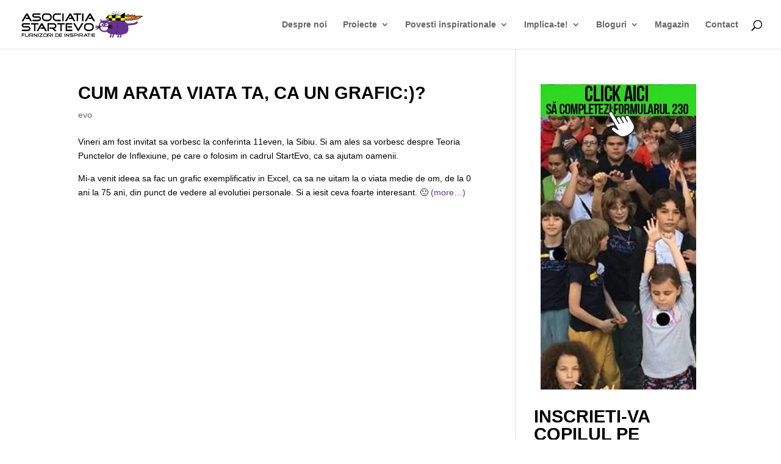

--- FILE ---
content_type: text/html; charset=UTF-8
request_url: https://www.startevo.com/tag/parameci/
body_size: 20695
content:
<!DOCTYPE html>
<html lang="en-US">
<head><meta charset="UTF-8" /><script>if(navigator.userAgent.match(/MSIE|Internet Explorer/i)||navigator.userAgent.match(/Trident\/7\..*?rv:11/i)){var href=document.location.href;if(!href.match(/[?&]nowprocket/)){if(href.indexOf("?")==-1){if(href.indexOf("#")==-1){document.location.href=href+"?nowprocket=1"}else{document.location.href=href.replace("#","?nowprocket=1#")}}else{if(href.indexOf("#")==-1){document.location.href=href+"&nowprocket=1"}else{document.location.href=href.replace("#","&nowprocket=1#")}}}}</script><script>class RocketLazyLoadScripts{constructor(){this.triggerEvents=["keydown","mousedown","mousemove","touchmove","touchstart","touchend","wheel"],this.userEventHandler=this._triggerListener.bind(this),this.touchStartHandler=this._onTouchStart.bind(this),this.touchMoveHandler=this._onTouchMove.bind(this),this.touchEndHandler=this._onTouchEnd.bind(this),this.clickHandler=this._onClick.bind(this),this.interceptedClicks=[],window.addEventListener("pageshow",(e=>{this.persisted=e.persisted})),window.addEventListener("DOMContentLoaded",(()=>{this._preconnect3rdParties()})),this.delayedScripts={normal:[],async:[],defer:[]},this.allJQueries=[]}_addUserInteractionListener(e){document.hidden?e._triggerListener():(this.triggerEvents.forEach((t=>window.addEventListener(t,e.userEventHandler,{passive:!0}))),window.addEventListener("touchstart",e.touchStartHandler,{passive:!0}),window.addEventListener("mousedown",e.touchStartHandler),document.addEventListener("visibilitychange",e.userEventHandler))}_removeUserInteractionListener(){this.triggerEvents.forEach((e=>window.removeEventListener(e,this.userEventHandler,{passive:!0}))),document.removeEventListener("visibilitychange",this.userEventHandler)}_onTouchStart(e){"HTML"!==e.target.tagName&&(window.addEventListener("touchend",this.touchEndHandler),window.addEventListener("mouseup",this.touchEndHandler),window.addEventListener("touchmove",this.touchMoveHandler,{passive:!0}),window.addEventListener("mousemove",this.touchMoveHandler),e.target.addEventListener("click",this.clickHandler),this._renameDOMAttribute(e.target,"onclick","rocket-onclick"))}_onTouchMove(e){window.removeEventListener("touchend",this.touchEndHandler),window.removeEventListener("mouseup",this.touchEndHandler),window.removeEventListener("touchmove",this.touchMoveHandler,{passive:!0}),window.removeEventListener("mousemove",this.touchMoveHandler),e.target.removeEventListener("click",this.clickHandler),this._renameDOMAttribute(e.target,"rocket-onclick","onclick")}_onTouchEnd(e){window.removeEventListener("touchend",this.touchEndHandler),window.removeEventListener("mouseup",this.touchEndHandler),window.removeEventListener("touchmove",this.touchMoveHandler,{passive:!0}),window.removeEventListener("mousemove",this.touchMoveHandler)}_onClick(e){e.target.removeEventListener("click",this.clickHandler),this._renameDOMAttribute(e.target,"rocket-onclick","onclick"),this.interceptedClicks.push(e),e.preventDefault(),e.stopPropagation(),e.stopImmediatePropagation()}_replayClicks(){window.removeEventListener("touchstart",this.touchStartHandler,{passive:!0}),window.removeEventListener("mousedown",this.touchStartHandler),this.interceptedClicks.forEach((e=>{e.target.dispatchEvent(new MouseEvent("click",{view:e.view,bubbles:!0,cancelable:!0}))}))}_renameDOMAttribute(e,t,n){e.hasAttribute&&e.hasAttribute(t)&&(event.target.setAttribute(n,event.target.getAttribute(t)),event.target.removeAttribute(t))}_triggerListener(){this._removeUserInteractionListener(this),"loading"===document.readyState?document.addEventListener("DOMContentLoaded",this._loadEverythingNow.bind(this)):this._loadEverythingNow()}_preconnect3rdParties(){let e=[];document.querySelectorAll("script[type=rocketlazyloadscript]").forEach((t=>{if(t.hasAttribute("src")){const n=new URL(t.src).origin;n!==location.origin&&e.push({src:n,crossOrigin:t.crossOrigin||"module"===t.getAttribute("data-rocket-type")})}})),e=[...new Map(e.map((e=>[JSON.stringify(e),e]))).values()],this._batchInjectResourceHints(e,"preconnect")}async _loadEverythingNow(){this.lastBreath=Date.now(),this._delayEventListeners(),this._delayJQueryReady(this),this._handleDocumentWrite(),this._registerAllDelayedScripts(),this._preloadAllScripts(),await this._loadScriptsFromList(this.delayedScripts.normal),await this._loadScriptsFromList(this.delayedScripts.defer),await this._loadScriptsFromList(this.delayedScripts.async);try{await this._triggerDOMContentLoaded(),await this._triggerWindowLoad()}catch(e){}window.dispatchEvent(new Event("rocket-allScriptsLoaded")),this._replayClicks()}_registerAllDelayedScripts(){document.querySelectorAll("script[type=rocketlazyloadscript]").forEach((e=>{e.hasAttribute("src")?e.hasAttribute("async")&&!1!==e.async?this.delayedScripts.async.push(e):e.hasAttribute("defer")&&!1!==e.defer||"module"===e.getAttribute("data-rocket-type")?this.delayedScripts.defer.push(e):this.delayedScripts.normal.push(e):this.delayedScripts.normal.push(e)}))}async _transformScript(e){return await this._littleBreath(),new Promise((t=>{const n=document.createElement("script");[...e.attributes].forEach((e=>{let t=e.nodeName;"type"!==t&&("data-rocket-type"===t&&(t="type"),n.setAttribute(t,e.nodeValue))})),e.hasAttribute("src")?(n.addEventListener("load",t),n.addEventListener("error",t)):(n.text=e.text,t());try{e.parentNode.replaceChild(n,e)}catch(e){t()}}))}async _loadScriptsFromList(e){const t=e.shift();return t?(await this._transformScript(t),this._loadScriptsFromList(e)):Promise.resolve()}_preloadAllScripts(){this._batchInjectResourceHints([...this.delayedScripts.normal,...this.delayedScripts.defer,...this.delayedScripts.async],"preload")}_batchInjectResourceHints(e,t){var n=document.createDocumentFragment();e.forEach((e=>{if(e.src){const i=document.createElement("link");i.href=e.src,i.rel=t,"preconnect"!==t&&(i.as="script"),e.getAttribute&&"module"===e.getAttribute("data-rocket-type")&&(i.crossOrigin=!0),e.crossOrigin&&(i.crossOrigin=e.crossOrigin),n.appendChild(i)}})),document.head.appendChild(n)}_delayEventListeners(){let e={};function t(t,n){!function(t){function n(n){return e[t].eventsToRewrite.indexOf(n)>=0?"rocket-"+n:n}e[t]||(e[t]={originalFunctions:{add:t.addEventListener,remove:t.removeEventListener},eventsToRewrite:[]},t.addEventListener=function(){arguments[0]=n(arguments[0]),e[t].originalFunctions.add.apply(t,arguments)},t.removeEventListener=function(){arguments[0]=n(arguments[0]),e[t].originalFunctions.remove.apply(t,arguments)})}(t),e[t].eventsToRewrite.push(n)}function n(e,t){let n=e[t];Object.defineProperty(e,t,{get:()=>n||function(){},set(i){e["rocket"+t]=n=i}})}t(document,"DOMContentLoaded"),t(window,"DOMContentLoaded"),t(window,"load"),t(window,"pageshow"),t(document,"readystatechange"),n(document,"onreadystatechange"),n(window,"onload"),n(window,"onpageshow")}_delayJQueryReady(e){let t=window.jQuery;Object.defineProperty(window,"jQuery",{get:()=>t,set(n){if(n&&n.fn&&!e.allJQueries.includes(n)){n.fn.ready=n.fn.init.prototype.ready=function(t){e.domReadyFired?t.bind(document)(n):document.addEventListener("rocket-DOMContentLoaded",(()=>t.bind(document)(n)))};const t=n.fn.on;n.fn.on=n.fn.init.prototype.on=function(){if(this[0]===window){function e(e){return e.split(" ").map((e=>"load"===e||0===e.indexOf("load.")?"rocket-jquery-load":e)).join(" ")}"string"==typeof arguments[0]||arguments[0]instanceof String?arguments[0]=e(arguments[0]):"object"==typeof arguments[0]&&Object.keys(arguments[0]).forEach((t=>{delete Object.assign(arguments[0],{[e(t)]:arguments[0][t]})[t]}))}return t.apply(this,arguments),this},e.allJQueries.push(n)}t=n}})}async _triggerDOMContentLoaded(){this.domReadyFired=!0,await this._littleBreath(),document.dispatchEvent(new Event("rocket-DOMContentLoaded")),await this._littleBreath(),window.dispatchEvent(new Event("rocket-DOMContentLoaded")),await this._littleBreath(),document.dispatchEvent(new Event("rocket-readystatechange")),await this._littleBreath(),document.rocketonreadystatechange&&document.rocketonreadystatechange()}async _triggerWindowLoad(){await this._littleBreath(),window.dispatchEvent(new Event("rocket-load")),await this._littleBreath(),window.rocketonload&&window.rocketonload(),await this._littleBreath(),this.allJQueries.forEach((e=>e(window).trigger("rocket-jquery-load"))),await this._littleBreath();const e=new Event("rocket-pageshow");e.persisted=this.persisted,window.dispatchEvent(e),await this._littleBreath(),window.rocketonpageshow&&window.rocketonpageshow({persisted:this.persisted})}_handleDocumentWrite(){const e=new Map;document.write=document.writeln=function(t){const n=document.currentScript,i=document.createRange(),r=n.parentElement;let o=e.get(n);void 0===o&&(o=n.nextSibling,e.set(n,o));const s=document.createDocumentFragment();i.setStart(s,0),s.appendChild(i.createContextualFragment(t)),r.insertBefore(s,o)}}async _littleBreath(){Date.now()-this.lastBreath>45&&(await this._requestAnimFrame(),this.lastBreath=Date.now())}async _requestAnimFrame(){return document.hidden?new Promise((e=>setTimeout(e))):new Promise((e=>requestAnimationFrame(e)))}static run(){const e=new RocketLazyLoadScripts;e._addUserInteractionListener(e)}}RocketLazyLoadScripts.run();</script>
	
<meta http-equiv="X-UA-Compatible" content="IE=edge">
	<link rel="pingback" href="https://www.startevo.com/xmlrpc.php" />

	<script type="rocketlazyloadscript" data-rocket-type="text/javascript">
		document.documentElement.className = 'js';
	</script>

	<script>var et_site_url='https://www.startevo.com';var et_post_id='0';function et_core_page_resource_fallback(a,b){"undefined"===typeof b&&(b=a.sheet.cssRules&&0===a.sheet.cssRules.length);b&&(a.onerror=null,a.onload=null,a.href?a.href=et_site_url+"/?et_core_page_resource="+a.id+et_post_id:a.src&&(a.src=et_site_url+"/?et_core_page_resource="+a.id+et_post_id))}
</script><meta name='robots' content='index, follow, max-image-preview:large, max-snippet:-1, max-video-preview:-1' />
<link rel="preload" href="https://www.startevo.com/wp-content/plugins/rate-my-post/public/css/fonts/ratemypost.ttf" type="font/ttf" as="font" crossorigin="anonymous">
	<!-- This site is optimized with the Yoast SEO plugin v26.8 - https://yoast.com/product/yoast-seo-wordpress/ -->
	<title>parameci</title><link rel="stylesheet" href="https://www.startevo.com/wp-content/cache/min/1/de7e3c77495cd620d822e51ccaa12418.css" media="all" data-minify="1" />
	<link rel="canonical" href="https://www.startevo.com/tag/parameci/" />
	<meta property="og:locale" content="en_US" />
	<meta property="og:type" content="article" />
	<meta property="og:title" content="parameci" />
	<meta property="og:url" content="https://www.startevo.com/tag/parameci/" />
	<meta property="og:site_name" content="Asociația StartEvo - Educație informală prin joacă" />
	<meta property="og:image" content="https://www.startevo.com/wp-content/uploads/2019/10/paypal-logo-cap-pisica-startevo.jpg" />
	<meta property="og:image:width" content="1000" />
	<meta property="og:image:height" content="1000" />
	<meta property="og:image:type" content="image/jpeg" />
	<meta name="twitter:card" content="summary_large_image" />
	<meta name="twitter:site" content="@startevo" />
	<script type="application/ld+json" class="yoast-schema-graph">{"@context":"https://schema.org","@graph":[{"@type":"CollectionPage","@id":"https://www.startevo.com/tag/parameci/","url":"https://www.startevo.com/tag/parameci/","name":"parameci","isPartOf":{"@id":"https://www.startevo.com/#website"},"primaryImageOfPage":{"@id":"https://www.startevo.com/tag/parameci/#primaryimage"},"image":{"@id":"https://www.startevo.com/tag/parameci/#primaryimage"},"thumbnailUrl":"https://www.startevo.com/wp-content/uploads/2011/11/graficul-evolutiei-personale.jpg","breadcrumb":{"@id":"https://www.startevo.com/tag/parameci/#breadcrumb"},"inLanguage":"en-US"},{"@type":"ImageObject","inLanguage":"en-US","@id":"https://www.startevo.com/tag/parameci/#primaryimage","url":"https://www.startevo.com/wp-content/uploads/2011/11/graficul-evolutiei-personale.jpg","contentUrl":"https://www.startevo.com/wp-content/uploads/2011/11/graficul-evolutiei-personale.jpg","width":"1158","height":"355","caption":"graficul evolutiei personale"},{"@type":"BreadcrumbList","@id":"https://www.startevo.com/tag/parameci/#breadcrumb","itemListElement":[{"@type":"ListItem","position":1,"name":"StartEvo","item":"https://www.startevo.com/"},{"@type":"ListItem","position":2,"name":"parameci"}]},{"@type":"WebSite","@id":"https://www.startevo.com/#website","url":"https://www.startevo.com/","name":"Asociația StartEvo - Educație informală prin joacă","description":"Ajutăm copiii să-și atingă potențialul prin educație informală prin joacă","publisher":{"@id":"https://www.startevo.com/#organization"},"potentialAction":[{"@type":"SearchAction","target":{"@type":"EntryPoint","urlTemplate":"https://www.startevo.com/?s={search_term_string}"},"query-input":{"@type":"PropertyValueSpecification","valueRequired":true,"valueName":"search_term_string"}}],"inLanguage":"en-US"},{"@type":"Organization","@id":"https://www.startevo.com/#organization","name":"StartEvo","url":"https://www.startevo.com/","logo":{"@type":"ImageObject","inLanguage":"en-US","@id":"https://www.startevo.com/#/schema/logo/image/","url":"https://www.startevo.com/wp-content/uploads/2019/10/paypal-logo-cap-pisica-startevo.jpg","contentUrl":"https://www.startevo.com/wp-content/uploads/2019/10/paypal-logo-cap-pisica-startevo.jpg","width":1000,"height":1000,"caption":"StartEvo"},"image":{"@id":"https://www.startevo.com/#/schema/logo/image/"},"sameAs":["https://www.facebook.com/startevo","https://x.com/startevo"]}]}</script>
	<!-- / Yoast SEO plugin. -->


<link rel='dns-prefetch' href='//www.googletagmanager.com' />
<link rel='dns-prefetch' href='//stats.wp.com' />

<link rel="alternate" type="application/rss+xml" title="Asociația StartEvo - Educație informală prin joacă &raquo; Feed" href="https://www.startevo.com/feed/" />
<link rel="alternate" type="application/rss+xml" title="Asociația StartEvo - Educație informală prin joacă &raquo; Comments Feed" href="https://www.startevo.com/comments/feed/" />
<link rel="alternate" type="application/rss+xml" title="Asociația StartEvo - Educație informală prin joacă &raquo; parameci Tag Feed" href="https://www.startevo.com/tag/parameci/feed/" />
<meta content="Divi v.4.4.3" name="generator"/><style id='wp-img-auto-sizes-contain-inline-css' type='text/css'>
img:is([sizes=auto i],[sizes^="auto," i]){contain-intrinsic-size:3000px 1500px}
/*# sourceURL=wp-img-auto-sizes-contain-inline-css */
</style>
<style id='wp-emoji-styles-inline-css' type='text/css'>

	img.wp-smiley, img.emoji {
		display: inline !important;
		border: none !important;
		box-shadow: none !important;
		height: 1em !important;
		width: 1em !important;
		margin: 0 0.07em !important;
		vertical-align: -0.1em !important;
		background: none !important;
		padding: 0 !important;
	}
/*# sourceURL=wp-emoji-styles-inline-css */
</style>
<style id='wp-block-library-inline-css' type='text/css'>
:root{--wp-block-synced-color:#7a00df;--wp-block-synced-color--rgb:122,0,223;--wp-bound-block-color:var(--wp-block-synced-color);--wp-editor-canvas-background:#ddd;--wp-admin-theme-color:#007cba;--wp-admin-theme-color--rgb:0,124,186;--wp-admin-theme-color-darker-10:#006ba1;--wp-admin-theme-color-darker-10--rgb:0,107,160.5;--wp-admin-theme-color-darker-20:#005a87;--wp-admin-theme-color-darker-20--rgb:0,90,135;--wp-admin-border-width-focus:2px}@media (min-resolution:192dpi){:root{--wp-admin-border-width-focus:1.5px}}.wp-element-button{cursor:pointer}:root .has-very-light-gray-background-color{background-color:#eee}:root .has-very-dark-gray-background-color{background-color:#313131}:root .has-very-light-gray-color{color:#eee}:root .has-very-dark-gray-color{color:#313131}:root .has-vivid-green-cyan-to-vivid-cyan-blue-gradient-background{background:linear-gradient(135deg,#00d084,#0693e3)}:root .has-purple-crush-gradient-background{background:linear-gradient(135deg,#34e2e4,#4721fb 50%,#ab1dfe)}:root .has-hazy-dawn-gradient-background{background:linear-gradient(135deg,#faaca8,#dad0ec)}:root .has-subdued-olive-gradient-background{background:linear-gradient(135deg,#fafae1,#67a671)}:root .has-atomic-cream-gradient-background{background:linear-gradient(135deg,#fdd79a,#004a59)}:root .has-nightshade-gradient-background{background:linear-gradient(135deg,#330968,#31cdcf)}:root .has-midnight-gradient-background{background:linear-gradient(135deg,#020381,#2874fc)}:root{--wp--preset--font-size--normal:16px;--wp--preset--font-size--huge:42px}.has-regular-font-size{font-size:1em}.has-larger-font-size{font-size:2.625em}.has-normal-font-size{font-size:var(--wp--preset--font-size--normal)}.has-huge-font-size{font-size:var(--wp--preset--font-size--huge)}.has-text-align-center{text-align:center}.has-text-align-left{text-align:left}.has-text-align-right{text-align:right}.has-fit-text{white-space:nowrap!important}#end-resizable-editor-section{display:none}.aligncenter{clear:both}.items-justified-left{justify-content:flex-start}.items-justified-center{justify-content:center}.items-justified-right{justify-content:flex-end}.items-justified-space-between{justify-content:space-between}.screen-reader-text{border:0;clip-path:inset(50%);height:1px;margin:-1px;overflow:hidden;padding:0;position:absolute;width:1px;word-wrap:normal!important}.screen-reader-text:focus{background-color:#ddd;clip-path:none;color:#444;display:block;font-size:1em;height:auto;left:5px;line-height:normal;padding:15px 23px 14px;text-decoration:none;top:5px;width:auto;z-index:100000}html :where(.has-border-color){border-style:solid}html :where([style*=border-top-color]){border-top-style:solid}html :where([style*=border-right-color]){border-right-style:solid}html :where([style*=border-bottom-color]){border-bottom-style:solid}html :where([style*=border-left-color]){border-left-style:solid}html :where([style*=border-width]){border-style:solid}html :where([style*=border-top-width]){border-top-style:solid}html :where([style*=border-right-width]){border-right-style:solid}html :where([style*=border-bottom-width]){border-bottom-style:solid}html :where([style*=border-left-width]){border-left-style:solid}html :where(img[class*=wp-image-]){height:auto;max-width:100%}:where(figure){margin:0 0 1em}html :where(.is-position-sticky){--wp-admin--admin-bar--position-offset:var(--wp-admin--admin-bar--height,0px)}@media screen and (max-width:600px){html :where(.is-position-sticky){--wp-admin--admin-bar--position-offset:0px}}

/*# sourceURL=wp-block-library-inline-css */
</style><style id='wp-block-button-inline-css' type='text/css'>
.wp-block-button__link{align-content:center;box-sizing:border-box;cursor:pointer;display:inline-block;height:100%;text-align:center;word-break:break-word}.wp-block-button__link.aligncenter{text-align:center}.wp-block-button__link.alignright{text-align:right}:where(.wp-block-button__link){border-radius:9999px;box-shadow:none;padding:calc(.667em + 2px) calc(1.333em + 2px);text-decoration:none}.wp-block-button[style*=text-decoration] .wp-block-button__link{text-decoration:inherit}.wp-block-buttons>.wp-block-button.has-custom-width{max-width:none}.wp-block-buttons>.wp-block-button.has-custom-width .wp-block-button__link{width:100%}.wp-block-buttons>.wp-block-button.has-custom-font-size .wp-block-button__link{font-size:inherit}.wp-block-buttons>.wp-block-button.wp-block-button__width-25{width:calc(25% - var(--wp--style--block-gap, .5em)*.75)}.wp-block-buttons>.wp-block-button.wp-block-button__width-50{width:calc(50% - var(--wp--style--block-gap, .5em)*.5)}.wp-block-buttons>.wp-block-button.wp-block-button__width-75{width:calc(75% - var(--wp--style--block-gap, .5em)*.25)}.wp-block-buttons>.wp-block-button.wp-block-button__width-100{flex-basis:100%;width:100%}.wp-block-buttons.is-vertical>.wp-block-button.wp-block-button__width-25{width:25%}.wp-block-buttons.is-vertical>.wp-block-button.wp-block-button__width-50{width:50%}.wp-block-buttons.is-vertical>.wp-block-button.wp-block-button__width-75{width:75%}.wp-block-button.is-style-squared,.wp-block-button__link.wp-block-button.is-style-squared{border-radius:0}.wp-block-button.no-border-radius,.wp-block-button__link.no-border-radius{border-radius:0!important}:root :where(.wp-block-button .wp-block-button__link.is-style-outline),:root :where(.wp-block-button.is-style-outline>.wp-block-button__link){border:2px solid;padding:.667em 1.333em}:root :where(.wp-block-button .wp-block-button__link.is-style-outline:not(.has-text-color)),:root :where(.wp-block-button.is-style-outline>.wp-block-button__link:not(.has-text-color)){color:currentColor}:root :where(.wp-block-button .wp-block-button__link.is-style-outline:not(.has-background)),:root :where(.wp-block-button.is-style-outline>.wp-block-button__link:not(.has-background)){background-color:initial;background-image:none}
/*# sourceURL=https://www.startevo.com/wp-includes/blocks/button/style.min.css */
</style>
<style id='wp-block-heading-inline-css' type='text/css'>
h1:where(.wp-block-heading).has-background,h2:where(.wp-block-heading).has-background,h3:where(.wp-block-heading).has-background,h4:where(.wp-block-heading).has-background,h5:where(.wp-block-heading).has-background,h6:where(.wp-block-heading).has-background{padding:1.25em 2.375em}h1.has-text-align-left[style*=writing-mode]:where([style*=vertical-lr]),h1.has-text-align-right[style*=writing-mode]:where([style*=vertical-rl]),h2.has-text-align-left[style*=writing-mode]:where([style*=vertical-lr]),h2.has-text-align-right[style*=writing-mode]:where([style*=vertical-rl]),h3.has-text-align-left[style*=writing-mode]:where([style*=vertical-lr]),h3.has-text-align-right[style*=writing-mode]:where([style*=vertical-rl]),h4.has-text-align-left[style*=writing-mode]:where([style*=vertical-lr]),h4.has-text-align-right[style*=writing-mode]:where([style*=vertical-rl]),h5.has-text-align-left[style*=writing-mode]:where([style*=vertical-lr]),h5.has-text-align-right[style*=writing-mode]:where([style*=vertical-rl]),h6.has-text-align-left[style*=writing-mode]:where([style*=vertical-lr]),h6.has-text-align-right[style*=writing-mode]:where([style*=vertical-rl]){rotate:180deg}
/*# sourceURL=https://www.startevo.com/wp-includes/blocks/heading/style.min.css */
</style>
<style id='wp-block-image-inline-css' type='text/css'>
.wp-block-image>a,.wp-block-image>figure>a{display:inline-block}.wp-block-image img{box-sizing:border-box;height:auto;max-width:100%;vertical-align:bottom}@media not (prefers-reduced-motion){.wp-block-image img.hide{visibility:hidden}.wp-block-image img.show{animation:show-content-image .4s}}.wp-block-image[style*=border-radius] img,.wp-block-image[style*=border-radius]>a{border-radius:inherit}.wp-block-image.has-custom-border img{box-sizing:border-box}.wp-block-image.aligncenter{text-align:center}.wp-block-image.alignfull>a,.wp-block-image.alignwide>a{width:100%}.wp-block-image.alignfull img,.wp-block-image.alignwide img{height:auto;width:100%}.wp-block-image .aligncenter,.wp-block-image .alignleft,.wp-block-image .alignright,.wp-block-image.aligncenter,.wp-block-image.alignleft,.wp-block-image.alignright{display:table}.wp-block-image .aligncenter>figcaption,.wp-block-image .alignleft>figcaption,.wp-block-image .alignright>figcaption,.wp-block-image.aligncenter>figcaption,.wp-block-image.alignleft>figcaption,.wp-block-image.alignright>figcaption{caption-side:bottom;display:table-caption}.wp-block-image .alignleft{float:left;margin:.5em 1em .5em 0}.wp-block-image .alignright{float:right;margin:.5em 0 .5em 1em}.wp-block-image .aligncenter{margin-left:auto;margin-right:auto}.wp-block-image :where(figcaption){margin-bottom:1em;margin-top:.5em}.wp-block-image.is-style-circle-mask img{border-radius:9999px}@supports ((-webkit-mask-image:none) or (mask-image:none)) or (-webkit-mask-image:none){.wp-block-image.is-style-circle-mask img{border-radius:0;-webkit-mask-image:url('data:image/svg+xml;utf8,<svg viewBox="0 0 100 100" xmlns="http://www.w3.org/2000/svg"><circle cx="50" cy="50" r="50"/></svg>');mask-image:url('data:image/svg+xml;utf8,<svg viewBox="0 0 100 100" xmlns="http://www.w3.org/2000/svg"><circle cx="50" cy="50" r="50"/></svg>');mask-mode:alpha;-webkit-mask-position:center;mask-position:center;-webkit-mask-repeat:no-repeat;mask-repeat:no-repeat;-webkit-mask-size:contain;mask-size:contain}}:root :where(.wp-block-image.is-style-rounded img,.wp-block-image .is-style-rounded img){border-radius:9999px}.wp-block-image figure{margin:0}.wp-lightbox-container{display:flex;flex-direction:column;position:relative}.wp-lightbox-container img{cursor:zoom-in}.wp-lightbox-container img:hover+button{opacity:1}.wp-lightbox-container button{align-items:center;backdrop-filter:blur(16px) saturate(180%);background-color:#5a5a5a40;border:none;border-radius:4px;cursor:zoom-in;display:flex;height:20px;justify-content:center;opacity:0;padding:0;position:absolute;right:16px;text-align:center;top:16px;width:20px;z-index:100}@media not (prefers-reduced-motion){.wp-lightbox-container button{transition:opacity .2s ease}}.wp-lightbox-container button:focus-visible{outline:3px auto #5a5a5a40;outline:3px auto -webkit-focus-ring-color;outline-offset:3px}.wp-lightbox-container button:hover{cursor:pointer;opacity:1}.wp-lightbox-container button:focus{opacity:1}.wp-lightbox-container button:focus,.wp-lightbox-container button:hover,.wp-lightbox-container button:not(:hover):not(:active):not(.has-background){background-color:#5a5a5a40;border:none}.wp-lightbox-overlay{box-sizing:border-box;cursor:zoom-out;height:100vh;left:0;overflow:hidden;position:fixed;top:0;visibility:hidden;width:100%;z-index:100000}.wp-lightbox-overlay .close-button{align-items:center;cursor:pointer;display:flex;justify-content:center;min-height:40px;min-width:40px;padding:0;position:absolute;right:calc(env(safe-area-inset-right) + 16px);top:calc(env(safe-area-inset-top) + 16px);z-index:5000000}.wp-lightbox-overlay .close-button:focus,.wp-lightbox-overlay .close-button:hover,.wp-lightbox-overlay .close-button:not(:hover):not(:active):not(.has-background){background:none;border:none}.wp-lightbox-overlay .lightbox-image-container{height:var(--wp--lightbox-container-height);left:50%;overflow:hidden;position:absolute;top:50%;transform:translate(-50%,-50%);transform-origin:top left;width:var(--wp--lightbox-container-width);z-index:9999999999}.wp-lightbox-overlay .wp-block-image{align-items:center;box-sizing:border-box;display:flex;height:100%;justify-content:center;margin:0;position:relative;transform-origin:0 0;width:100%;z-index:3000000}.wp-lightbox-overlay .wp-block-image img{height:var(--wp--lightbox-image-height);min-height:var(--wp--lightbox-image-height);min-width:var(--wp--lightbox-image-width);width:var(--wp--lightbox-image-width)}.wp-lightbox-overlay .wp-block-image figcaption{display:none}.wp-lightbox-overlay button{background:none;border:none}.wp-lightbox-overlay .scrim{background-color:#fff;height:100%;opacity:.9;position:absolute;width:100%;z-index:2000000}.wp-lightbox-overlay.active{visibility:visible}@media not (prefers-reduced-motion){.wp-lightbox-overlay.active{animation:turn-on-visibility .25s both}.wp-lightbox-overlay.active img{animation:turn-on-visibility .35s both}.wp-lightbox-overlay.show-closing-animation:not(.active){animation:turn-off-visibility .35s both}.wp-lightbox-overlay.show-closing-animation:not(.active) img{animation:turn-off-visibility .25s both}.wp-lightbox-overlay.zoom.active{animation:none;opacity:1;visibility:visible}.wp-lightbox-overlay.zoom.active .lightbox-image-container{animation:lightbox-zoom-in .4s}.wp-lightbox-overlay.zoom.active .lightbox-image-container img{animation:none}.wp-lightbox-overlay.zoom.active .scrim{animation:turn-on-visibility .4s forwards}.wp-lightbox-overlay.zoom.show-closing-animation:not(.active){animation:none}.wp-lightbox-overlay.zoom.show-closing-animation:not(.active) .lightbox-image-container{animation:lightbox-zoom-out .4s}.wp-lightbox-overlay.zoom.show-closing-animation:not(.active) .lightbox-image-container img{animation:none}.wp-lightbox-overlay.zoom.show-closing-animation:not(.active) .scrim{animation:turn-off-visibility .4s forwards}}@keyframes show-content-image{0%{visibility:hidden}99%{visibility:hidden}to{visibility:visible}}@keyframes turn-on-visibility{0%{opacity:0}to{opacity:1}}@keyframes turn-off-visibility{0%{opacity:1;visibility:visible}99%{opacity:0;visibility:visible}to{opacity:0;visibility:hidden}}@keyframes lightbox-zoom-in{0%{transform:translate(calc((-100vw + var(--wp--lightbox-scrollbar-width))/2 + var(--wp--lightbox-initial-left-position)),calc(-50vh + var(--wp--lightbox-initial-top-position))) scale(var(--wp--lightbox-scale))}to{transform:translate(-50%,-50%) scale(1)}}@keyframes lightbox-zoom-out{0%{transform:translate(-50%,-50%) scale(1);visibility:visible}99%{visibility:visible}to{transform:translate(calc((-100vw + var(--wp--lightbox-scrollbar-width))/2 + var(--wp--lightbox-initial-left-position)),calc(-50vh + var(--wp--lightbox-initial-top-position))) scale(var(--wp--lightbox-scale));visibility:hidden}}
/*# sourceURL=https://www.startevo.com/wp-includes/blocks/image/style.min.css */
</style>
<style id='wp-block-buttons-inline-css' type='text/css'>
.wp-block-buttons{box-sizing:border-box}.wp-block-buttons.is-vertical{flex-direction:column}.wp-block-buttons.is-vertical>.wp-block-button:last-child{margin-bottom:0}.wp-block-buttons>.wp-block-button{display:inline-block;margin:0}.wp-block-buttons.is-content-justification-left{justify-content:flex-start}.wp-block-buttons.is-content-justification-left.is-vertical{align-items:flex-start}.wp-block-buttons.is-content-justification-center{justify-content:center}.wp-block-buttons.is-content-justification-center.is-vertical{align-items:center}.wp-block-buttons.is-content-justification-right{justify-content:flex-end}.wp-block-buttons.is-content-justification-right.is-vertical{align-items:flex-end}.wp-block-buttons.is-content-justification-space-between{justify-content:space-between}.wp-block-buttons.aligncenter{text-align:center}.wp-block-buttons:not(.is-content-justification-space-between,.is-content-justification-right,.is-content-justification-left,.is-content-justification-center) .wp-block-button.aligncenter{margin-left:auto;margin-right:auto;width:100%}.wp-block-buttons[style*=text-decoration] .wp-block-button,.wp-block-buttons[style*=text-decoration] .wp-block-button__link{text-decoration:inherit}.wp-block-buttons.has-custom-font-size .wp-block-button__link{font-size:inherit}.wp-block-buttons .wp-block-button__link{width:100%}.wp-block-button.aligncenter{text-align:center}
/*# sourceURL=https://www.startevo.com/wp-includes/blocks/buttons/style.min.css */
</style>
<style id='wp-block-paragraph-inline-css' type='text/css'>
.is-small-text{font-size:.875em}.is-regular-text{font-size:1em}.is-large-text{font-size:2.25em}.is-larger-text{font-size:3em}.has-drop-cap:not(:focus):first-letter{float:left;font-size:8.4em;font-style:normal;font-weight:100;line-height:.68;margin:.05em .1em 0 0;text-transform:uppercase}body.rtl .has-drop-cap:not(:focus):first-letter{float:none;margin-left:.1em}p.has-drop-cap.has-background{overflow:hidden}:root :where(p.has-background){padding:1.25em 2.375em}:where(p.has-text-color:not(.has-link-color)) a{color:inherit}p.has-text-align-left[style*="writing-mode:vertical-lr"],p.has-text-align-right[style*="writing-mode:vertical-rl"]{rotate:180deg}
/*# sourceURL=https://www.startevo.com/wp-includes/blocks/paragraph/style.min.css */
</style>
<style id='global-styles-inline-css' type='text/css'>
:root{--wp--preset--aspect-ratio--square: 1;--wp--preset--aspect-ratio--4-3: 4/3;--wp--preset--aspect-ratio--3-4: 3/4;--wp--preset--aspect-ratio--3-2: 3/2;--wp--preset--aspect-ratio--2-3: 2/3;--wp--preset--aspect-ratio--16-9: 16/9;--wp--preset--aspect-ratio--9-16: 9/16;--wp--preset--color--black: #000000;--wp--preset--color--cyan-bluish-gray: #abb8c3;--wp--preset--color--white: #ffffff;--wp--preset--color--pale-pink: #f78da7;--wp--preset--color--vivid-red: #cf2e2e;--wp--preset--color--luminous-vivid-orange: #ff6900;--wp--preset--color--luminous-vivid-amber: #fcb900;--wp--preset--color--light-green-cyan: #7bdcb5;--wp--preset--color--vivid-green-cyan: #00d084;--wp--preset--color--pale-cyan-blue: #8ed1fc;--wp--preset--color--vivid-cyan-blue: #0693e3;--wp--preset--color--vivid-purple: #9b51e0;--wp--preset--gradient--vivid-cyan-blue-to-vivid-purple: linear-gradient(135deg,rgb(6,147,227) 0%,rgb(155,81,224) 100%);--wp--preset--gradient--light-green-cyan-to-vivid-green-cyan: linear-gradient(135deg,rgb(122,220,180) 0%,rgb(0,208,130) 100%);--wp--preset--gradient--luminous-vivid-amber-to-luminous-vivid-orange: linear-gradient(135deg,rgb(252,185,0) 0%,rgb(255,105,0) 100%);--wp--preset--gradient--luminous-vivid-orange-to-vivid-red: linear-gradient(135deg,rgb(255,105,0) 0%,rgb(207,46,46) 100%);--wp--preset--gradient--very-light-gray-to-cyan-bluish-gray: linear-gradient(135deg,rgb(238,238,238) 0%,rgb(169,184,195) 100%);--wp--preset--gradient--cool-to-warm-spectrum: linear-gradient(135deg,rgb(74,234,220) 0%,rgb(151,120,209) 20%,rgb(207,42,186) 40%,rgb(238,44,130) 60%,rgb(251,105,98) 80%,rgb(254,248,76) 100%);--wp--preset--gradient--blush-light-purple: linear-gradient(135deg,rgb(255,206,236) 0%,rgb(152,150,240) 100%);--wp--preset--gradient--blush-bordeaux: linear-gradient(135deg,rgb(254,205,165) 0%,rgb(254,45,45) 50%,rgb(107,0,62) 100%);--wp--preset--gradient--luminous-dusk: linear-gradient(135deg,rgb(255,203,112) 0%,rgb(199,81,192) 50%,rgb(65,88,208) 100%);--wp--preset--gradient--pale-ocean: linear-gradient(135deg,rgb(255,245,203) 0%,rgb(182,227,212) 50%,rgb(51,167,181) 100%);--wp--preset--gradient--electric-grass: linear-gradient(135deg,rgb(202,248,128) 0%,rgb(113,206,126) 100%);--wp--preset--gradient--midnight: linear-gradient(135deg,rgb(2,3,129) 0%,rgb(40,116,252) 100%);--wp--preset--font-size--small: 13px;--wp--preset--font-size--medium: 20px;--wp--preset--font-size--large: 36px;--wp--preset--font-size--x-large: 42px;--wp--preset--spacing--20: 0.44rem;--wp--preset--spacing--30: 0.67rem;--wp--preset--spacing--40: 1rem;--wp--preset--spacing--50: 1.5rem;--wp--preset--spacing--60: 2.25rem;--wp--preset--spacing--70: 3.38rem;--wp--preset--spacing--80: 5.06rem;--wp--preset--shadow--natural: 6px 6px 9px rgba(0, 0, 0, 0.2);--wp--preset--shadow--deep: 12px 12px 50px rgba(0, 0, 0, 0.4);--wp--preset--shadow--sharp: 6px 6px 0px rgba(0, 0, 0, 0.2);--wp--preset--shadow--outlined: 6px 6px 0px -3px rgb(255, 255, 255), 6px 6px rgb(0, 0, 0);--wp--preset--shadow--crisp: 6px 6px 0px rgb(0, 0, 0);}:where(.is-layout-flex){gap: 0.5em;}:where(.is-layout-grid){gap: 0.5em;}body .is-layout-flex{display: flex;}.is-layout-flex{flex-wrap: wrap;align-items: center;}.is-layout-flex > :is(*, div){margin: 0;}body .is-layout-grid{display: grid;}.is-layout-grid > :is(*, div){margin: 0;}:where(.wp-block-columns.is-layout-flex){gap: 2em;}:where(.wp-block-columns.is-layout-grid){gap: 2em;}:where(.wp-block-post-template.is-layout-flex){gap: 1.25em;}:where(.wp-block-post-template.is-layout-grid){gap: 1.25em;}.has-black-color{color: var(--wp--preset--color--black) !important;}.has-cyan-bluish-gray-color{color: var(--wp--preset--color--cyan-bluish-gray) !important;}.has-white-color{color: var(--wp--preset--color--white) !important;}.has-pale-pink-color{color: var(--wp--preset--color--pale-pink) !important;}.has-vivid-red-color{color: var(--wp--preset--color--vivid-red) !important;}.has-luminous-vivid-orange-color{color: var(--wp--preset--color--luminous-vivid-orange) !important;}.has-luminous-vivid-amber-color{color: var(--wp--preset--color--luminous-vivid-amber) !important;}.has-light-green-cyan-color{color: var(--wp--preset--color--light-green-cyan) !important;}.has-vivid-green-cyan-color{color: var(--wp--preset--color--vivid-green-cyan) !important;}.has-pale-cyan-blue-color{color: var(--wp--preset--color--pale-cyan-blue) !important;}.has-vivid-cyan-blue-color{color: var(--wp--preset--color--vivid-cyan-blue) !important;}.has-vivid-purple-color{color: var(--wp--preset--color--vivid-purple) !important;}.has-black-background-color{background-color: var(--wp--preset--color--black) !important;}.has-cyan-bluish-gray-background-color{background-color: var(--wp--preset--color--cyan-bluish-gray) !important;}.has-white-background-color{background-color: var(--wp--preset--color--white) !important;}.has-pale-pink-background-color{background-color: var(--wp--preset--color--pale-pink) !important;}.has-vivid-red-background-color{background-color: var(--wp--preset--color--vivid-red) !important;}.has-luminous-vivid-orange-background-color{background-color: var(--wp--preset--color--luminous-vivid-orange) !important;}.has-luminous-vivid-amber-background-color{background-color: var(--wp--preset--color--luminous-vivid-amber) !important;}.has-light-green-cyan-background-color{background-color: var(--wp--preset--color--light-green-cyan) !important;}.has-vivid-green-cyan-background-color{background-color: var(--wp--preset--color--vivid-green-cyan) !important;}.has-pale-cyan-blue-background-color{background-color: var(--wp--preset--color--pale-cyan-blue) !important;}.has-vivid-cyan-blue-background-color{background-color: var(--wp--preset--color--vivid-cyan-blue) !important;}.has-vivid-purple-background-color{background-color: var(--wp--preset--color--vivid-purple) !important;}.has-black-border-color{border-color: var(--wp--preset--color--black) !important;}.has-cyan-bluish-gray-border-color{border-color: var(--wp--preset--color--cyan-bluish-gray) !important;}.has-white-border-color{border-color: var(--wp--preset--color--white) !important;}.has-pale-pink-border-color{border-color: var(--wp--preset--color--pale-pink) !important;}.has-vivid-red-border-color{border-color: var(--wp--preset--color--vivid-red) !important;}.has-luminous-vivid-orange-border-color{border-color: var(--wp--preset--color--luminous-vivid-orange) !important;}.has-luminous-vivid-amber-border-color{border-color: var(--wp--preset--color--luminous-vivid-amber) !important;}.has-light-green-cyan-border-color{border-color: var(--wp--preset--color--light-green-cyan) !important;}.has-vivid-green-cyan-border-color{border-color: var(--wp--preset--color--vivid-green-cyan) !important;}.has-pale-cyan-blue-border-color{border-color: var(--wp--preset--color--pale-cyan-blue) !important;}.has-vivid-cyan-blue-border-color{border-color: var(--wp--preset--color--vivid-cyan-blue) !important;}.has-vivid-purple-border-color{border-color: var(--wp--preset--color--vivid-purple) !important;}.has-vivid-cyan-blue-to-vivid-purple-gradient-background{background: var(--wp--preset--gradient--vivid-cyan-blue-to-vivid-purple) !important;}.has-light-green-cyan-to-vivid-green-cyan-gradient-background{background: var(--wp--preset--gradient--light-green-cyan-to-vivid-green-cyan) !important;}.has-luminous-vivid-amber-to-luminous-vivid-orange-gradient-background{background: var(--wp--preset--gradient--luminous-vivid-amber-to-luminous-vivid-orange) !important;}.has-luminous-vivid-orange-to-vivid-red-gradient-background{background: var(--wp--preset--gradient--luminous-vivid-orange-to-vivid-red) !important;}.has-very-light-gray-to-cyan-bluish-gray-gradient-background{background: var(--wp--preset--gradient--very-light-gray-to-cyan-bluish-gray) !important;}.has-cool-to-warm-spectrum-gradient-background{background: var(--wp--preset--gradient--cool-to-warm-spectrum) !important;}.has-blush-light-purple-gradient-background{background: var(--wp--preset--gradient--blush-light-purple) !important;}.has-blush-bordeaux-gradient-background{background: var(--wp--preset--gradient--blush-bordeaux) !important;}.has-luminous-dusk-gradient-background{background: var(--wp--preset--gradient--luminous-dusk) !important;}.has-pale-ocean-gradient-background{background: var(--wp--preset--gradient--pale-ocean) !important;}.has-electric-grass-gradient-background{background: var(--wp--preset--gradient--electric-grass) !important;}.has-midnight-gradient-background{background: var(--wp--preset--gradient--midnight) !important;}.has-small-font-size{font-size: var(--wp--preset--font-size--small) !important;}.has-medium-font-size{font-size: var(--wp--preset--font-size--medium) !important;}.has-large-font-size{font-size: var(--wp--preset--font-size--large) !important;}.has-x-large-font-size{font-size: var(--wp--preset--font-size--x-large) !important;}
/*# sourceURL=global-styles-inline-css */
</style>
<style id='core-block-supports-inline-css' type='text/css'>
.wp-container-core-buttons-is-layout-16018d1d{justify-content:center;}
/*# sourceURL=core-block-supports-inline-css */
</style>

<style id='classic-theme-styles-inline-css' type='text/css'>
/*! This file is auto-generated */
.wp-block-button__link{color:#fff;background-color:#32373c;border-radius:9999px;box-shadow:none;text-decoration:none;padding:calc(.667em + 2px) calc(1.333em + 2px);font-size:1.125em}.wp-block-file__button{background:#32373c;color:#fff;text-decoration:none}
/*# sourceURL=/wp-includes/css/classic-themes.min.css */
</style>




<style id='crp-style-rounded-thumbs-inline-css' type='text/css'>

			.crp_related.crp-rounded-thumbs a {
				width: 150px;
                height: 150px;
				text-decoration: none;
			}
			.crp_related.crp-rounded-thumbs img {
				max-width: 150px;
				margin: auto;
			}
			.crp_related.crp-rounded-thumbs .crp_title {
				width: 100%;
			}
			
/*# sourceURL=crp-style-rounded-thumbs-inline-css */
</style>


<script type="rocketlazyloadscript" data-rocket-type="text/javascript" src="https://www.startevo.com/wp-includes/js/jquery/jquery.min.js?ver=3.7.1" id="jquery-core-js" defer></script>
<script type="rocketlazyloadscript" data-rocket-type="text/javascript" src="https://www.startevo.com/wp-includes/js/jquery/jquery-migrate.min.js?ver=3.4.1" id="jquery-migrate-js" defer></script>
<script type="rocketlazyloadscript" data-rocket-type="text/javascript" src="https://www.startevo.com/wp-content/themes/startevo-2020/core/admin/js/es6-promise.auto.min.js?ver=2c7bde5a143697bb389658880d7b71c0" id="es6-promise-js" defer></script>
<script type="text/javascript" id="et-core-api-spam-recaptcha-js-extra">
/* <![CDATA[ */
var et_core_api_spam_recaptcha = {"site_key":"","page_action":{"action":"cum_arata_viata_ta_ca_un_grafic"}};
//# sourceURL=et-core-api-spam-recaptcha-js-extra
/* ]]> */
</script>
<script type="rocketlazyloadscript" data-minify="1" data-rocket-type="text/javascript" src="https://www.startevo.com/wp-content/cache/min/1/wp-content/themes/startevo-2020/core/admin/js/recaptcha.js?ver=1768986596" id="et-core-api-spam-recaptcha-js" defer></script>

<!-- Google tag (gtag.js) snippet added by Site Kit -->
<!-- Google Analytics snippet added by Site Kit -->
<!-- Google Ads snippet added by Site Kit -->
<script type="rocketlazyloadscript" data-rocket-type="text/javascript" src="https://www.googletagmanager.com/gtag/js?id=GT-KDZ5ZK7" id="google_gtagjs-js" async></script>
<script type="rocketlazyloadscript" data-rocket-type="text/javascript" id="google_gtagjs-js-after">
/* <![CDATA[ */
window.dataLayer = window.dataLayer || [];function gtag(){dataLayer.push(arguments);}
gtag("set","linker",{"domains":["www.startevo.com"]});
gtag("js", new Date());
gtag("set", "developer_id.dZTNiMT", true);
gtag("config", "GT-KDZ5ZK7");
gtag("config", "AW-976532654");
//# sourceURL=google_gtagjs-js-after
/* ]]> */
</script>
<link rel="https://api.w.org/" href="https://www.startevo.com/wp-json/" /><link rel="alternate" title="JSON" type="application/json" href="https://www.startevo.com/wp-json/wp/v2/tags/1395" /><link rel="EditURI" type="application/rsd+xml" title="RSD" href="https://www.startevo.com/xmlrpc.php?rsd" />

<meta name="generator" content="Site Kit by Google 1.171.0" />	<style>img#wpstats{display:none}</style>
		<meta name="viewport" content="width=device-width, initial-scale=1.0, maximum-scale=1.0, user-scalable=0" />    <!-- Smart AI Quiz Pages: Tracking Loader -->
    <script type="rocketlazyloadscript">
      window.dataLayer = window.dataLayer || [];
      function gtag(){dataLayer.push(arguments);}
      gtag('js', new Date());
    </script>
          <script type="rocketlazyloadscript" async src="https://www.googletagmanager.com/gtag/js?id=G-8XCLV0LBN1"></script>
      <script type="rocketlazyloadscript">gtag('config', 'G-8XCLV0LBN1');</script>
              <script type="rocketlazyloadscript" async src="https://www.googletagmanager.com/gtag/js?id=AW-976532654"></script>
      <script type="rocketlazyloadscript">gtag('config', 'AW-976532654');</script>
        <!-- /Smart AI Quiz Pages: Tracking Loader -->
    <link rel="icon" href="https://www.startevo.com/wp-content/uploads/2018/01/cropped-1024x1024-32x32.png" sizes="32x32" />
<link rel="icon" href="https://www.startevo.com/wp-content/uploads/2018/01/cropped-1024x1024-192x192.png" sizes="192x192" />
<link rel="apple-touch-icon" href="https://www.startevo.com/wp-content/uploads/2018/01/cropped-1024x1024-180x180.png" />
<meta name="msapplication-TileImage" content="https://www.startevo.com/wp-content/uploads/2018/01/cropped-1024x1024-270x270.png" />
<link rel="stylesheet" id="et-divi-customizer-global-cached-inline-styles" href="https://www.startevo.com/wp-content/et-cache/global/et-divi-customizer-global-17696112436229.min.css" onerror="et_core_page_resource_fallback(this, true)" onload="et_core_page_resource_fallback(this)" /><noscript><style id="rocket-lazyload-nojs-css">.rll-youtube-player, [data-lazy-src]{display:none !important;}</style></noscript></head>
<body class="archive tag tag-parameci tag-1395 wp-theme-startevo-2020 et_pb_button_helper_class et_fullwidth_nav et_fullwidth_secondary_nav et_fixed_nav et_show_nav et_primary_nav_dropdown_animation_fade et_secondary_nav_dropdown_animation_fade et_header_style_left et_pb_footer_columns3 et_cover_background et_pb_gutters3 et_smooth_scroll et_right_sidebar et_divi_theme et-db et_minified_js et_minified_css">
	<div id="page-container">

	
	
			<header id="main-header" data-height-onload="66">
			<div class="container clearfix et_menu_container">
							<div class="logo_container">
					<span class="logo_helper"></span>
					<a href="https://www.startevo.com/">
						<img src="https://www.startevo.com/wp-content/uploads/2025/07/logo-asociatia-startevo.png" alt="Asociația StartEvo - Educație informală prin joacă" id="logo" data-height-percentage="54" />
					</a>
				</div>
							<div id="et-top-navigation" data-height="66" data-fixed-height="40">
											<nav id="top-menu-nav">
						<ul id="top-menu" class="nav"><li id="menu-item-12733" class="menu-item menu-item-type-post_type menu-item-object-page menu-item-12733"><a href="https://www.startevo.com/fondatori/">Despre noi</a></li>
<li id="menu-item-4059" class="menu-item menu-item-type-post_type menu-item-object-page menu-item-has-children menu-item-4059"><a href="https://www.startevo.com/proiecte-startevo/">Proiecte</a>
<ul class="sub-menu">
	<li id="menu-item-7868" class="menu-item menu-item-type-custom menu-item-object-custom menu-item-has-children menu-item-7868"><a href="#">Educatie</a>
	<ul class="sub-menu">
		<li id="menu-item-7682" class="menu-item menu-item-type-custom menu-item-object-custom menu-item-7682"><a href="https://www.kidibot.ro">KIDIBOT.ro</a></li>
		<li id="menu-item-7865" class="menu-item menu-item-type-custom menu-item-object-custom menu-item-7865"><a href="https://www.kidibot.com">Kidibot.com</a></li>
		<li id="menu-item-4061" class="menu-item menu-item-type-taxonomy menu-item-object-category menu-item-4061"><a href="https://www.startevo.com/category/video/">Videouri Inspirationale StartEvo</a></li>
		<li id="menu-item-5929" class="menu-item menu-item-type-custom menu-item-object-custom menu-item-5929"><a href="http://evo1.startevo.com">EVO1 &#8211; Sectorul 1 evolueaza!</a></li>
		<li id="menu-item-5226" class="menu-item menu-item-type-post_type menu-item-object-page menu-item-5226"><a href="https://www.startevo.com/bursele-startevo/">Bursele StartEvo</a></li>
		<li id="menu-item-4062" class="menu-item menu-item-type-taxonomy menu-item-object-category menu-item-4062"><a href="https://www.startevo.com/category/startevolution/">StartEvolution</a></li>
		<li id="menu-item-4063" class="menu-item menu-item-type-taxonomy menu-item-object-category menu-item-4063"><a href="https://www.startevo.com/category/beerstorming/">BeerStorming</a></li>
		<li id="menu-item-4064" class="menu-item menu-item-type-post_type menu-item-object-page menu-item-4064"><a href="https://www.startevo.com/aplica/">Sistemul National de Mentorat</a></li>
		<li id="menu-item-8342" class="menu-item menu-item-type-custom menu-item-object-custom menu-item-8342"><a href="https://www.kidibot.ro/ksr">Concurs Kidibot Start-Up România 2019</a></li>
		<li id="menu-item-12693" class="menu-item menu-item-type-custom menu-item-object-custom menu-item-12693"><a href="https://www.startevo.com/vianu-scitech-evo-fest-2025-editia-ii/">Vianu Sci Tech Evo Fest</a></li>
	</ul>
</li>
	<li id="menu-item-7872" class="menu-item menu-item-type-post_type menu-item-object-page menu-item-has-children menu-item-7872"><a href="https://www.startevo.com/actiuni-caritabile-startevo/">Actiuni caritabile</a>
	<ul class="sub-menu">
		<li id="menu-item-7924" class="menu-item menu-item-type-taxonomy menu-item-object-category menu-item-7924"><a href="https://www.startevo.com/category/craciun-special/">Craciun Special</a></li>
	</ul>
</li>
	<li id="menu-item-7871" class="menu-item menu-item-type-taxonomy menu-item-object-category menu-item-7871"><a href="https://www.startevo.com/category/antreprenoriat/">Antreprenoriat</a></li>
	<li id="menu-item-12742" class="menu-item menu-item-type-custom menu-item-object-custom menu-item-12742"><a href="https://www.startevo.com/ce-amenzi-risc-daca-nu-angajez-persoane-cu-handicap/">Angajare persoane cu handicap</a></li>
</ul>
</li>
<li id="menu-item-7858" class="menu-item menu-item-type-taxonomy menu-item-object-category menu-item-has-children menu-item-7858"><a href="https://www.startevo.com/category/video/">Povesti inspirationale</a>
<ul class="sub-menu">
	<li id="menu-item-7859" class="menu-item menu-item-type-taxonomy menu-item-object-category menu-item-7859"><a href="https://www.startevo.com/category/video/video-business/">Video Business</a></li>
	<li id="menu-item-7860" class="menu-item menu-item-type-taxonomy menu-item-object-category menu-item-7860"><a href="https://www.startevo.com/category/video/video-showbiz/">Video Showbiz</a></li>
	<li id="menu-item-7861" class="menu-item menu-item-type-taxonomy menu-item-object-category menu-item-7861"><a href="https://www.startevo.com/category/video/video-cultura/">Video Cultura</a></li>
	<li id="menu-item-7862" class="menu-item menu-item-type-taxonomy menu-item-object-category menu-item-7862"><a href="https://www.startevo.com/category/video/video-activisti/">Video Activisti</a></li>
	<li id="menu-item-7863" class="menu-item menu-item-type-taxonomy menu-item-object-category menu-item-7863"><a href="https://www.startevo.com/category/video/video-diplomati/">Video Diplomati</a></li>
</ul>
</li>
<li id="menu-item-10107" class="menu-item menu-item-type-custom menu-item-object-custom menu-item-has-children menu-item-10107"><a href="/implica-te/">Implica-te!</a>
<ul class="sub-menu">
	<li id="menu-item-10850" class="menu-item menu-item-type-custom menu-item-object-custom menu-item-10850"><a href="https://formular230.ro/asociatia-startevo">Redirecționează 3.5% din Impozitul pe Salariu</a></li>
</ul>
</li>
<li id="menu-item-10572" class="menu-item menu-item-type-custom menu-item-object-custom menu-item-has-children menu-item-10572"><a href="#">Bloguri</a>
<ul class="sub-menu">
	<li id="menu-item-12741" class="menu-item menu-item-type-custom menu-item-object-custom menu-item-12741"><a href="/blog/">Blogul StartEvo</a></li>
	<li id="menu-item-12740" class="menu-item menu-item-type-custom menu-item-object-custom menu-item-12740"><a href="https://www.kidibot.ro/blog">Blogul Kidibot</a></li>
</ul>
</li>
<li id="menu-item-11247" class="menu-item menu-item-type-custom menu-item-object-custom menu-item-11247"><a href="https://startevo.com/shop/">Magazin</a></li>
<li id="menu-item-10550" class="menu-item menu-item-type-custom menu-item-object-custom menu-item-10550"><a href="/contact/">Contact</a></li>
</ul>						</nav>
					
					
					
										<div id="et_top_search">
						<span id="et_search_icon"></span>
					</div>
					
					<div id="et_mobile_nav_menu">
				<div class="mobile_nav closed">
					<span class="select_page">Select Page</span>
					<span class="mobile_menu_bar mobile_menu_bar_toggle"></span>
				</div>
			</div>				</div> <!-- #et-top-navigation -->
			</div> <!-- .container -->
			<div class="et_search_outer">
				<div class="container et_search_form_container">
					<form role="search" method="get" class="et-search-form" action="https://www.startevo.com/">
					<input type="search" class="et-search-field" placeholder="Search &hellip;" value="" name="s" title="Search for:" />					</form>
					<span class="et_close_search_field"></span>
				</div>
			</div>
		</header> <!-- #main-header -->
			<div id="et-main-area">
	
<div id="main-content">
	<div class="container">
		<div id="content-area" class="clearfix">
			<div id="left-area">
		
					<article id="post-2871" class="et_pb_post post-2871 post type-post status-publish format-standard has-post-thumbnail hentry category-evo tag-11ven tag-amiba tag-conferinta-sibiu tag-graficul-evolutiei-personale tag-graficul-vietii tag-parameci tag-startevo tag-teoria-punctelor-de-inflexiune">

				
															<h2 class="entry-title"><a href="https://www.startevo.com/cum-arata-viata-ta-ca-un-grafic/">Cum arata viata ta, ca un grafic:)?</a></h2>
					
					<p class="post-meta"><a href="https://www.startevo.com/category/evo/" rel="category tag">evo</a></p><p>Vineri am fost invitat sa vorbesc la conferinta 11even, la Sibiu. Si am ales sa vorbesc despre Teoria Punctelor de Inflexiune, pe care o folosim in cadrul StartEvo, ca sa ajutam oamenii.</p>
<p>Mi-a venit ideea sa fac un grafic exemplificativ in Excel, ca sa ne uitam la o viata medie de om, de la 0 ani la 75 ani, din punct de vedere al evolutiei personale. Si a iesit ceva foarte interesant. 🙂 <a href="https://www.startevo.com/cum-arata-viata-ta-ca-un-grafic/#more-2871" class="more-link"><span aria-label="Continue reading Cum arata viata ta, ca un grafic:)?">(more&hellip;)</span></a></p>
				
					</article> <!-- .et_pb_post -->
			<div class="pagination clearfix">
	<div class="alignleft"></div>
	<div class="alignright"></div>
</div>			</div> <!-- #left-area -->

				<div id="sidebar">
		<div id="block-12" class="et_pb_widget widget_block widget_media_image"><div class="wp-block-image">
<figure class="aligncenter size-full"><a href="https://formular230.ro/asociatia-startevo"><img decoding="async" width="255" height="500" src="data:image/svg+xml,%3Csvg%20xmlns='http://www.w3.org/2000/svg'%20viewBox='0%200%20255%20500'%3E%3C/svg%3E" alt="" class="wp-image-12039" data-lazy-srcset="https://www.startevo.com/wp-content/uploads/2025/02/clickaiciformular230.jpg 255w, https://www.startevo.com/wp-content/uploads/2025/02/clickaiciformular230-153x300.jpg 153w" data-lazy-sizes="(max-width: 255px) 100vw, 255px" data-lazy-src="https://www.startevo.com/wp-content/uploads/2025/02/clickaiciformular230.jpg" /><noscript><img decoding="async" width="255" height="500" src="https://www.startevo.com/wp-content/uploads/2025/02/clickaiciformular230.jpg" alt="" class="wp-image-12039" srcset="https://www.startevo.com/wp-content/uploads/2025/02/clickaiciformular230.jpg 255w, https://www.startevo.com/wp-content/uploads/2025/02/clickaiciformular230-153x300.jpg 153w" sizes="(max-width: 255px) 100vw, 255px" /></noscript></a></figure>
</div></div> <!-- end .et_pb_widget --><div id="block-7" class="et_pb_widget widget_block">
<h2 class="wp-block-heading">Inscrieti-va copilul pe KIDIBOT!</h2>
</div> <!-- end .et_pb_widget --><div id="block-8" class="et_pb_widget widget_block widget_media_image">
<figure class="wp-block-image"><a href="https://www.kidibot.ro"><img decoding="async" src="data:image/svg+xml,%3Csvg%20xmlns='http://www.w3.org/2000/svg'%20viewBox='0%200%200%200'%3E%3C/svg%3E" alt="KIDIBOT" title="KIDIBOT" data-lazy-src="https://startevo.com/wp-content/uploads/2017/11/kidibot-si-copiii.jpg"/><noscript><img decoding="async" src="https://startevo.com/wp-content/uploads/2017/11/kidibot-si-copiii.jpg" alt="KIDIBOT" title="KIDIBOT"/></noscript></a></figure>
</div> <!-- end .et_pb_widget --><div id="block-9" class="et_pb_widget widget_block widget_text">
<p><strong>KIDIBOT</strong> este platforma educationala care ii motiveaza pe copii sa vrea sa citeasca mai mult. Ei raspund la chestionare, dovedesc ca au citit anumite lecturi si castiga puncte cu care isi ajuta echipa sa lupte impotriva CROCOBETILOR (niste extraterestrii nesuferiti care vor sa cucereasca Pamantul prin lene si prostie). Intrati acum pe <a href="https://www.kidibot.ro">www.kidibot.ro</a>. </p>
</div> <!-- end .et_pb_widget --><div id="block-2" class="et_pb_widget widget_block">
<div class="wp-block-buttons is-content-justification-center is-layout-flex wp-container-core-buttons-is-layout-16018d1d wp-block-buttons-is-layout-flex">
<div class="wp-block-button"><a class="wp-block-button__link has-black-color has-vivid-green-cyan-background-color has-text-color has-background wp-element-button" href="https://kidibot.ro?product=sidebar&amp;utm_source=startevo">Fă-ți cont GRATUIT pe Kidibot.ro</a></div>
</div>
</div> <!-- end .et_pb_widget --><div id="text-17" class="et_pb_widget widget_text"><h4 class="widgettitle">Sustinatori</h4>			<div class="textwidget"><p><a href="/category/video/"><img decoding="async" class="aligncenter size-full wp-image-8987" src="data:image/svg+xml,%3Csvg%20xmlns='http://www.w3.org/2000/svg'%20viewBox='0%200%20272%201478'%3E%3C/svg%3E" alt="" width="272" height="1478" data-lazy-srcset="https://www.startevo.com/wp-content/uploads/2020/07/VIP-1.jpg 272w, https://www.startevo.com/wp-content/uploads/2020/07/VIP-1-55x300.jpg 55w" data-lazy-sizes="(max-width: 272px) 100vw, 272px" data-lazy-src="https://www.startevo.com/wp-content/uploads/2020/07/VIP-1.jpg" /><noscript><img decoding="async" class="aligncenter size-full wp-image-8987" src="https://www.startevo.com/wp-content/uploads/2020/07/VIP-1.jpg" alt="" width="272" height="1478" srcset="https://www.startevo.com/wp-content/uploads/2020/07/VIP-1.jpg 272w, https://www.startevo.com/wp-content/uploads/2020/07/VIP-1-55x300.jpg 55w" sizes="(max-width: 272px) 100vw, 272px" /></noscript></a></p>
</div>
		</div> <!-- end .et_pb_widget -->	</div> <!-- end #sidebar -->
		</div> <!-- #content-area -->
	</div> <!-- .container -->
</div> <!-- #main-content -->


	<span class="et_pb_scroll_top et-pb-icon"></span>


			<footer id="main-footer">
				
<div class="container">
    <div id="footer-widgets" class="clearfix">
		<div class="footer-widget"><div id="linkcat-2" class="fwidget et_pb_widget widget_links"><h4 class="title">Linkuri utile</h4>
	<ul class='xoxo blogroll'>
<li><a href="https://www.startevo.com/ce-amenzi-risc-daca-nu-angajez-persoane-cu-handicap/" title="Angajare persoane cu handicap">Angajare persoane cu handicap</a></li>
<li><a href="https://abko.ro/corturi-industriale/" title="Corturi industriale" target="_blank">Corturi Industriale</a></li>
<li><a href="https://kuantero.com" title="e-Marketing Consultancy" target="_blank">e-Marketing Consultancy</a></li>
<li><a href="https://www.kidibot.com" target="_blank">Kidibot.com Educational Platform</a></li>
<li><a href="https://www.kidibot.md" title="Kidibot Moldova" target="_blank">Kidibot.md</a></li>
<li><a href="https://www.kidibot.ro" target="_blank">Platforma Educationala Kidibot.ro</a></li>

	</ul>
</div> <!-- end .fwidget -->
<div id="block-10" class="fwidget et_pb_widget widget_block widget_text">
<p><strong>Asociația StartEvo</strong><br>Tel: <a href="tel:0770.745.585">0770.745.585</a><br>Email: GO-at-STARTEVO-COM<br>CIF 29432481<br>Nr. Inregistrare. 148/21.11.2011<br><strong>CONT LEI: RO51BTRLRONCRT0V27644001</strong><br><strong>CONT EUR: RO36BTRLEURCRT0V27644001</strong><br><strong>Bank Swift Code:</strong> BTRLRO22<br><strong>Revolut</strong>: <strong>@startevo</strong> sau <strong>@kidibot</strong></p>
</div> <!-- end .fwidget --><div id="block-11" class="fwidget et_pb_widget widget_block widget_media_image">
<figure class="wp-block-image size-large"><img decoding="async" width="570" height="570" src="data:image/svg+xml,%3Csvg%20xmlns='http://www.w3.org/2000/svg'%20viewBox='0%200%20570%20570'%3E%3C/svg%3E" alt="" class="wp-image-11441" data-lazy-src="https://www.startevo.com/wp-content/uploads/2024/06/revolut-startevo-570x570.jpg"/><noscript><img decoding="async" width="570" height="570" src="https://www.startevo.com/wp-content/uploads/2024/06/revolut-startevo-570x570.jpg" alt="" class="wp-image-11441"/></noscript></figure>
</div> <!-- end .fwidget --></div> <!-- end .footer-widget --><div class="footer-widget"><div id="tag_cloud-4" class="fwidget et_pb_widget widget_tag_cloud"><h4 class="title">Tags</h4><div class="tagcloud"><a href="https://www.startevo.com/tag/abilitati/" class="tag-cloud-link tag-link-3979 tag-link-position-1" style="font-size: 13.051546391753pt;" aria-label="abilități (15 items)">abilități</a>
<a href="https://www.startevo.com/tag/activitati/" class="tag-cloud-link tag-link-3980 tag-link-position-2" style="font-size: 15.360824742268pt;" aria-label="activități (22 items)">activități</a>
<a href="https://www.startevo.com/tag/activitati-extracurriculare/" class="tag-cloud-link tag-link-3996 tag-link-position-3" style="font-size: 9.4432989690722pt;" aria-label="activități extracurriculare (8 items)">activități extracurriculare</a>
<a href="https://www.startevo.com/tag/chestionar/" class="tag-cloud-link tag-link-3974 tag-link-position-4" style="font-size: 8pt;" aria-label="chestionar (6 items)">chestionar</a>
<a href="https://www.startevo.com/tag/citate-motivationale/" class="tag-cloud-link tag-link-17 tag-link-position-5" style="font-size: 11.752577319588pt;" aria-label="citate motivationale (12 items)">citate motivationale</a>
<a href="https://www.startevo.com/tag/comunicare/" class="tag-cloud-link tag-link-1244 tag-link-position-6" style="font-size: 18.247422680412pt;" aria-label="comunicare (35 items)">comunicare</a>
<a href="https://www.startevo.com/tag/copii/" class="tag-cloud-link tag-link-3949 tag-link-position-7" style="font-size: 20.123711340206pt;" aria-label="copii (48 items)">copii</a>
<a href="https://www.startevo.com/tag/craciun-special/" class="tag-cloud-link tag-link-1667 tag-link-position-8" style="font-size: 13.051546391753pt;" aria-label="craciun special (15 items)">craciun special</a>
<a href="https://www.startevo.com/tag/dezvoltare/" class="tag-cloud-link tag-link-3972 tag-link-position-9" style="font-size: 18.247422680412pt;" aria-label="dezvoltare (35 items)">dezvoltare</a>
<a href="https://www.startevo.com/tag/dezvoltare-personala/" class="tag-cloud-link tag-link-3953 tag-link-position-10" style="font-size: 10.164948453608pt;" aria-label="dezvoltare personală (9 items)">dezvoltare personală</a>
<a href="https://www.startevo.com/tag/discutii/" class="tag-cloud-link tag-link-3961 tag-link-position-11" style="font-size: 10.164948453608pt;" aria-label="discuții (9 items)">discuții</a>
<a href="https://www.startevo.com/tag/distractie/" class="tag-cloud-link tag-link-4005 tag-link-position-12" style="font-size: 8.7216494845361pt;" aria-label="distracție (7 items)">distracție</a>
<a href="https://www.startevo.com/tag/echilibru/" class="tag-cloud-link tag-link-4089 tag-link-position-13" style="font-size: 8.7216494845361pt;" aria-label="echilibru (7 items)">echilibru</a>
<a href="https://www.startevo.com/tag/educatie/" class="tag-cloud-link tag-link-1243 tag-link-position-14" style="font-size: 20.412371134021pt;" aria-label="Educatie (50 items)">Educatie</a>
<a href="https://www.startevo.com/tag/emotii/" class="tag-cloud-link tag-link-4038 tag-link-position-15" style="font-size: 11.319587628866pt;" aria-label="emoții (11 items)">emoții</a>
<a href="https://www.startevo.com/tag/evaluare/" class="tag-cloud-link tag-link-3983 tag-link-position-16" style="font-size: 15.072164948454pt;" aria-label="evaluare (21 items)">evaluare</a>
<a href="https://www.startevo.com/tag/evolutie-personala/" class="tag-cloud-link tag-link-305 tag-link-position-17" style="font-size: 11.752577319588pt;" aria-label="evolutie personala (12 items)">evolutie personala</a>
<a href="https://www.startevo.com/tag/feedback/" class="tag-cloud-link tag-link-3959 tag-link-position-18" style="font-size: 13.051546391753pt;" aria-label="feedback (15 items)">feedback</a>
<a href="https://www.startevo.com/tag/ghid/" class="tag-cloud-link tag-link-3973 tag-link-position-19" style="font-size: 13.051546391753pt;" aria-label="ghid (15 items)">ghid</a>
<a href="https://www.startevo.com/tag/independenta/" class="tag-cloud-link tag-link-4060 tag-link-position-20" style="font-size: 8.7216494845361pt;" aria-label="independență (7 items)">independență</a>
<a href="https://www.startevo.com/tag/inspiratie/" class="tag-cloud-link tag-link-28 tag-link-position-21" style="font-size: 9.4432989690722pt;" aria-label="inspiratie (8 items)">inspiratie</a>
<a href="https://www.startevo.com/tag/inspirational/" class="tag-cloud-link tag-link-29 tag-link-position-22" style="font-size: 9.4432989690722pt;" aria-label="inspirational (8 items)">inspirational</a>
<a href="https://www.startevo.com/tag/iulian-craciun/" class="tag-cloud-link tag-link-13 tag-link-position-23" style="font-size: 13.051546391753pt;" aria-label="iulian craciun (15 items)">iulian craciun</a>
<a href="https://www.startevo.com/tag/jocuri/" class="tag-cloud-link tag-link-3873 tag-link-position-24" style="font-size: 8pt;" aria-label="jocuri (6 items)">jocuri</a>
<a href="https://www.startevo.com/tag/kidibot/" class="tag-cloud-link tag-link-3659 tag-link-position-25" style="font-size: 22pt;" aria-label="kidibot (65 items)">kidibot</a>
<a href="https://www.startevo.com/tag/mediu/" class="tag-cloud-link tag-link-3989 tag-link-position-26" style="font-size: 8pt;" aria-label="mediu (6 items)">mediu</a>
<a href="https://www.startevo.com/tag/mediu-de-studiu/" class="tag-cloud-link tag-link-3993 tag-link-position-27" style="font-size: 8pt;" aria-label="mediu de studiu (6 items)">mediu de studiu</a>
<a href="https://www.startevo.com/tag/motivatie/" class="tag-cloud-link tag-link-268 tag-link-position-28" style="font-size: 12.762886597938pt;" aria-label="motivatie (14 items)">motivatie</a>
<a href="https://www.startevo.com/tag/obiective/" class="tag-cloud-link tag-link-212 tag-link-position-29" style="font-size: 11.319587628866pt;" aria-label="obiective (11 items)">obiective</a>
<a href="https://www.startevo.com/tag/organizare/" class="tag-cloud-link tag-link-4008 tag-link-position-30" style="font-size: 11.752577319588pt;" aria-label="organizare (12 items)">organizare</a>
<a href="https://www.startevo.com/tag/psihologie/" class="tag-cloud-link tag-link-3954 tag-link-position-31" style="font-size: 10.742268041237pt;" aria-label="psihologie (10 items)">psihologie</a>
<a href="https://www.startevo.com/tag/parinti/" class="tag-cloud-link tag-link-3950 tag-link-position-32" style="font-size: 20.412371134021pt;" aria-label="părinți (50 items)">părinți</a>
<a href="https://www.startevo.com/tag/responsabilitate/" class="tag-cloud-link tag-link-3998 tag-link-position-33" style="font-size: 10.742268041237pt;" aria-label="responsabilitate (10 items)">responsabilitate</a>
<a href="https://www.startevo.com/tag/resurse/" class="tag-cloud-link tag-link-3971 tag-link-position-34" style="font-size: 11.319587628866pt;" aria-label="resurse (11 items)">resurse</a>
<a href="https://www.startevo.com/tag/rutine/" class="tag-cloud-link tag-link-4058 tag-link-position-35" style="font-size: 8pt;" aria-label="rutine (6 items)">rutine</a>
<a href="https://www.startevo.com/tag/sfaturi/" class="tag-cloud-link tag-link-3981 tag-link-position-36" style="font-size: 8.7216494845361pt;" aria-label="sfaturi (7 items)">sfaturi</a>
<a href="https://www.startevo.com/tag/sprijin/" class="tag-cloud-link tag-link-3956 tag-link-position-37" style="font-size: 15.649484536082pt;" aria-label="sprijin (23 items)">sprijin</a>
<a href="https://www.startevo.com/tag/startevo/" class="tag-cloud-link tag-link-6 tag-link-position-38" style="font-size: 21.134020618557pt;" aria-label="startevo (57 items)">startevo</a>
<a href="https://www.startevo.com/tag/stres/" class="tag-cloud-link tag-link-3968 tag-link-position-39" style="font-size: 10.164948453608pt;" aria-label="stres (9 items)">stres</a>
<a href="https://www.startevo.com/tag/succes/" class="tag-cloud-link tag-link-424 tag-link-position-40" style="font-size: 10.742268041237pt;" aria-label="succes (10 items)">succes</a>
<a href="https://www.startevo.com/tag/sanatate/" class="tag-cloud-link tag-link-4100 tag-link-position-41" style="font-size: 9.4432989690722pt;" aria-label="sănătate (8 items)">sănătate</a>
<a href="https://www.startevo.com/tag/tehnologie/" class="tag-cloud-link tag-link-3963 tag-link-position-42" style="font-size: 10.164948453608pt;" aria-label="tehnologie (9 items)">tehnologie</a>
<a href="https://www.startevo.com/tag/teme/" class="tag-cloud-link tag-link-3970 tag-link-position-43" style="font-size: 11.752577319588pt;" aria-label="teme (12 items)">teme</a>
<a href="https://www.startevo.com/tag/invatare/" class="tag-cloud-link tag-link-3951 tag-link-position-44" style="font-size: 17.670103092784pt;" aria-label="învățare (32 items)">învățare</a>
<a href="https://www.startevo.com/tag/scoala/" class="tag-cloud-link tag-link-3966 tag-link-position-45" style="font-size: 14.20618556701pt;" aria-label="școală (18 items)">școală</a></div>
</div> <!-- end .fwidget --></div> <!-- end .footer-widget --><div class="footer-widget"><div id="block-4" class="fwidget et_pb_widget widget_block">
<h4 class="wp-block-heading">Parteneri strategici</h4>
</div> <!-- end .fwidget --><div id="block-5" class="fwidget et_pb_widget widget_block widget_media_image">
<figure class="wp-block-image size-large"><a href="https://electrica.ro" target="_blank" rel=" noreferrer noopener"><img width="303" height="103" decoding="async" src="data:image/svg+xml,%3Csvg%20xmlns='http://www.w3.org/2000/svg'%20viewBox='0%200%20303%20103'%3E%3C/svg%3E" alt="" data-lazy-src="https://www.startevo.com/wp-content/uploads/2018/12/sigla-electrica.jpg"/><noscript><img width="303" height="103" decoding="async" src="https://www.startevo.com/wp-content/uploads/2018/12/sigla-electrica.jpg" alt=""/></noscript></a></figure>
</div> <!-- end .fwidget --><div id="block-3" class="fwidget et_pb_widget widget_block widget_media_image">
<figure class="wp-block-image size-full"><a href="http://drrm.gov.ro/w/" target="_blank" rel=" noreferrer noopener"><img decoding="async" width="303" height="103" src="data:image/svg+xml,%3Csvg%20xmlns='http://www.w3.org/2000/svg'%20viewBox='0%200%20303%20103'%3E%3C/svg%3E" alt="" class="wp-image-10170" data-lazy-srcset="https://www.startevo.com/wp-content/uploads/2022/06/logo-DRRM.jpg 303w, https://www.startevo.com/wp-content/uploads/2022/06/logo-DRRM-300x102.jpg 300w" data-lazy-sizes="(max-width: 303px) 100vw, 303px" data-lazy-src="https://www.startevo.com/wp-content/uploads/2022/06/logo-DRRM.jpg" /><noscript><img decoding="async" width="303" height="103" src="https://www.startevo.com/wp-content/uploads/2022/06/logo-DRRM.jpg" alt="" class="wp-image-10170" srcset="https://www.startevo.com/wp-content/uploads/2022/06/logo-DRRM.jpg 303w, https://www.startevo.com/wp-content/uploads/2022/06/logo-DRRM-300x102.jpg 300w" sizes="(max-width: 303px) 100vw, 303px" /></noscript></a></figure>
</div> <!-- end .fwidget --><div id="block-13" class="fwidget et_pb_widget widget_block widget_media_image">
<figure class="wp-block-image size-large"><a href="https://revistasanatatii.ro" target="_blank"><img decoding="async" width="570" height="88" src="data:image/svg+xml,%3Csvg%20xmlns='http://www.w3.org/2000/svg'%20viewBox='0%200%20570%2088'%3E%3C/svg%3E" alt="" class="wp-image-12335" data-lazy-srcset="https://www.startevo.com/wp-content/uploads/2025/10/logo-revista-sanatatii-570x88.png 570w, https://www.startevo.com/wp-content/uploads/2025/10/logo-revista-sanatatii-480x74.png 480w" data-lazy-sizes="(min-width: 0px) and (max-width: 480px) 480px, (min-width: 481px) 570px, 100vw" data-lazy-src="https://www.startevo.com/wp-content/uploads/2025/10/logo-revista-sanatatii-570x88.png" /><noscript><img decoding="async" width="570" height="88" src="https://www.startevo.com/wp-content/uploads/2025/10/logo-revista-sanatatii-570x88.png" alt="" class="wp-image-12335" srcset="https://www.startevo.com/wp-content/uploads/2025/10/logo-revista-sanatatii-570x88.png 570w, https://www.startevo.com/wp-content/uploads/2025/10/logo-revista-sanatatii-480x74.png 480w" sizes="(min-width: 0px) and (max-width: 480px) 480px, (min-width: 481px) 570px, 100vw" /></noscript></a></figure>
</div> <!-- end .fwidget --><div id="block-14" class="fwidget et_pb_widget widget_block widget_media_image">
<figure class="wp-block-image size-large"><a href="https://stiintasitehnica.com" target="_blank"><img decoding="async" width="570" height="195" src="data:image/svg+xml,%3Csvg%20xmlns='http://www.w3.org/2000/svg'%20viewBox='0%200%20570%20195'%3E%3C/svg%3E" alt="" class="wp-image-12336" data-lazy-srcset="https://www.startevo.com/wp-content/uploads/2025/10/logo-stiinta-si-tehnica-570x195.png 570w, https://www.startevo.com/wp-content/uploads/2025/10/logo-stiinta-si-tehnica-480x164.png 480w" data-lazy-sizes="(min-width: 0px) and (max-width: 480px) 480px, (min-width: 481px) 570px, 100vw" data-lazy-src="https://www.startevo.com/wp-content/uploads/2025/10/logo-stiinta-si-tehnica-570x195.png" /><noscript><img decoding="async" width="570" height="195" src="https://www.startevo.com/wp-content/uploads/2025/10/logo-stiinta-si-tehnica-570x195.png" alt="" class="wp-image-12336" srcset="https://www.startevo.com/wp-content/uploads/2025/10/logo-stiinta-si-tehnica-570x195.png 570w, https://www.startevo.com/wp-content/uploads/2025/10/logo-stiinta-si-tehnica-480x164.png 480w" sizes="(min-width: 0px) and (max-width: 480px) 480px, (min-width: 481px) 570px, 100vw" /></noscript></a></figure>
</div> <!-- end .fwidget --></div> <!-- end .footer-widget -->    </div> <!-- #footer-widgets -->
</div>    <!-- .container -->

		
				<div id="footer-bottom">
					<div class="container clearfix">
				<ul class="et-social-icons">


</ul>					</div>	<!-- .container -->
				</div>
			</footer> <!-- #main-footer -->
		</div> <!-- #et-main-area -->


	</div> <!-- #page-container -->

	<script type="speculationrules">
{"prefetch":[{"source":"document","where":{"and":[{"href_matches":"/*"},{"not":{"href_matches":["/wp-*.php","/wp-admin/*","/wp-content/uploads/*","/wp-content/*","/wp-content/plugins/*","/wp-content/themes/startevo-2020/*","/*\\?(.+)"]}},{"not":{"selector_matches":"a[rel~=\"nofollow\"]"}},{"not":{"selector_matches":".no-prefetch, .no-prefetch a"}}]},"eagerness":"conservative"}]}
</script>
<script type="text/javascript" id="cf7apps-redirection-js-extra">
/* <![CDATA[ */
var cf7appsRedirection = {"ajaxurl":"https://www.startevo.com/wp-admin/admin-ajax.php"};
//# sourceURL=cf7apps-redirection-js-extra
/* ]]> */
</script>
<script type="rocketlazyloadscript" data-minify="1" data-rocket-type="text/javascript" src="https://www.startevo.com/wp-content/cache/min/1/wp-content/plugins/contact-form-7-honeypot/includes/apps/cf7-redirection/assets/js/app.js?ver=1768986596" id="cf7apps-redirection-js" defer></script>
<script type="rocketlazyloadscript" data-rocket-type="text/javascript" src="https://www.startevo.com/wp-includes/js/dist/hooks.min.js?ver=dd5603f07f9220ed27f1" id="wp-hooks-js"></script>
<script type="rocketlazyloadscript" data-rocket-type="text/javascript" src="https://www.startevo.com/wp-includes/js/dist/i18n.min.js?ver=c26c3dc7bed366793375" id="wp-i18n-js"></script>
<script type="rocketlazyloadscript" data-rocket-type="text/javascript" id="wp-i18n-js-after">
/* <![CDATA[ */
wp.i18n.setLocaleData( { 'text direction\u0004ltr': [ 'ltr' ] } );
//# sourceURL=wp-i18n-js-after
/* ]]> */
</script>
<script type="rocketlazyloadscript" data-minify="1" data-rocket-type="text/javascript" src="https://www.startevo.com/wp-content/cache/min/1/wp-content/plugins/contact-form-7/includes/swv/js/index.js?ver=1768986596" id="swv-js" defer></script>
<script type="rocketlazyloadscript" data-rocket-type="text/javascript" id="contact-form-7-js-before">
/* <![CDATA[ */
var wpcf7 = {
    "api": {
        "root": "https:\/\/www.startevo.com\/wp-json\/",
        "namespace": "contact-form-7\/v1"
    },
    "cached": 1
};
//# sourceURL=contact-form-7-js-before
/* ]]> */
</script>
<script type="rocketlazyloadscript" data-minify="1" data-rocket-type="text/javascript" src="https://www.startevo.com/wp-content/cache/min/1/wp-content/plugins/contact-form-7/includes/js/index.js?ver=1768986596" id="contact-form-7-js" defer></script>
<script type="text/javascript" id="dscf7_refresh_script-js-extra">
/* <![CDATA[ */
var ajax_object = {"ajax_url":"https://www.startevo.com/wp-admin/admin-ajax.php","nonce":"31063463b4"};
//# sourceURL=dscf7_refresh_script-js-extra
/* ]]> */
</script>
<script type="rocketlazyloadscript" data-rocket-type="text/javascript" src="https://www.startevo.com/wp-content/plugins/ds-cf7-math-captcha/assets/js/script-min.js?ver=1.2.0" id="dscf7_refresh_script-js" defer></script>
<script type="text/javascript" id="rate-my-post-js-extra">
/* <![CDATA[ */
var rmp_frontend = {"admin_ajax":"https://www.startevo.com/wp-admin/admin-ajax.php","postID":"2871","noVotes":"Nu exista voturi pana acum! Fii tu primul. :)","cookie":"Deja ai votat.","afterVote":"Multumim pentru vot","notShowRating":"1","social":"2","feedback":"2","cookieDisable":"1","emptyFeedback":"Te rugam scrie feedback-ul tau.","hoverTexts":"2","preventAccidental":"1","grecaptcha":"1","siteKey":"","turnstile":"1","turnstileSiteKey":"","turnstileTheme":"auto","turnstileSize":"normal","votingPriv":"1","loggedIn":"","positiveThreshold":"3","ajaxLoad":"1","disableClearCache":"1","nonce":"76dd366796","is_not_votable":"false"};
//# sourceURL=rate-my-post-js-extra
/* ]]> */
</script>
<script type="rocketlazyloadscript" data-rocket-type="text/javascript" src="https://www.startevo.com/wp-content/plugins/rate-my-post/public/js/rate-my-post.min.js?ver=4.5.0" id="rate-my-post-js" defer></script>
<script type="rocketlazyloadscript" data-rocket-type="text/javascript" id="rocket-browser-checker-js-after">
/* <![CDATA[ */
"use strict";var _createClass=function(){function defineProperties(target,props){for(var i=0;i<props.length;i++){var descriptor=props[i];descriptor.enumerable=descriptor.enumerable||!1,descriptor.configurable=!0,"value"in descriptor&&(descriptor.writable=!0),Object.defineProperty(target,descriptor.key,descriptor)}}return function(Constructor,protoProps,staticProps){return protoProps&&defineProperties(Constructor.prototype,protoProps),staticProps&&defineProperties(Constructor,staticProps),Constructor}}();function _classCallCheck(instance,Constructor){if(!(instance instanceof Constructor))throw new TypeError("Cannot call a class as a function")}var RocketBrowserCompatibilityChecker=function(){function RocketBrowserCompatibilityChecker(options){_classCallCheck(this,RocketBrowserCompatibilityChecker),this.passiveSupported=!1,this._checkPassiveOption(this),this.options=!!this.passiveSupported&&options}return _createClass(RocketBrowserCompatibilityChecker,[{key:"_checkPassiveOption",value:function(self){try{var options={get passive(){return!(self.passiveSupported=!0)}};window.addEventListener("test",null,options),window.removeEventListener("test",null,options)}catch(err){self.passiveSupported=!1}}},{key:"initRequestIdleCallback",value:function(){!1 in window&&(window.requestIdleCallback=function(cb){var start=Date.now();return setTimeout(function(){cb({didTimeout:!1,timeRemaining:function(){return Math.max(0,50-(Date.now()-start))}})},1)}),!1 in window&&(window.cancelIdleCallback=function(id){return clearTimeout(id)})}},{key:"isDataSaverModeOn",value:function(){return"connection"in navigator&&!0===navigator.connection.saveData}},{key:"supportsLinkPrefetch",value:function(){var elem=document.createElement("link");return elem.relList&&elem.relList.supports&&elem.relList.supports("prefetch")&&window.IntersectionObserver&&"isIntersecting"in IntersectionObserverEntry.prototype}},{key:"isSlowConnection",value:function(){return"connection"in navigator&&"effectiveType"in navigator.connection&&("2g"===navigator.connection.effectiveType||"slow-2g"===navigator.connection.effectiveType)}}]),RocketBrowserCompatibilityChecker}();
//# sourceURL=rocket-browser-checker-js-after
/* ]]> */
</script>
<script type="text/javascript" id="rocket-preload-links-js-extra">
/* <![CDATA[ */
var RocketPreloadLinksConfig = {"excludeUris":"/(?:.+/)?feed(?:/(?:.+/?)?)?$|/(?:.+/)?embed/|/(index\\.php/)?wp\\-json(/.*|$)|/refer/|/go/|/recommend/|/recommends/","usesTrailingSlash":"1","imageExt":"jpg|jpeg|gif|png|tiff|bmp|webp|avif|pdf|doc|docx|xls|xlsx|php","fileExt":"jpg|jpeg|gif|png|tiff|bmp|webp|avif|pdf|doc|docx|xls|xlsx|php|html|htm","siteUrl":"https://www.startevo.com","onHoverDelay":"100","rateThrottle":"3"};
//# sourceURL=rocket-preload-links-js-extra
/* ]]> */
</script>
<script type="rocketlazyloadscript" data-rocket-type="text/javascript" id="rocket-preload-links-js-after">
/* <![CDATA[ */
(function() {
"use strict";var r="function"==typeof Symbol&&"symbol"==typeof Symbol.iterator?function(e){return typeof e}:function(e){return e&&"function"==typeof Symbol&&e.constructor===Symbol&&e!==Symbol.prototype?"symbol":typeof e},e=function(){function i(e,t){for(var n=0;n<t.length;n++){var i=t[n];i.enumerable=i.enumerable||!1,i.configurable=!0,"value"in i&&(i.writable=!0),Object.defineProperty(e,i.key,i)}}return function(e,t,n){return t&&i(e.prototype,t),n&&i(e,n),e}}();function i(e,t){if(!(e instanceof t))throw new TypeError("Cannot call a class as a function")}var t=function(){function n(e,t){i(this,n),this.browser=e,this.config=t,this.options=this.browser.options,this.prefetched=new Set,this.eventTime=null,this.threshold=1111,this.numOnHover=0}return e(n,[{key:"init",value:function(){!this.browser.supportsLinkPrefetch()||this.browser.isDataSaverModeOn()||this.browser.isSlowConnection()||(this.regex={excludeUris:RegExp(this.config.excludeUris,"i"),images:RegExp(".("+this.config.imageExt+")$","i"),fileExt:RegExp(".("+this.config.fileExt+")$","i")},this._initListeners(this))}},{key:"_initListeners",value:function(e){-1<this.config.onHoverDelay&&document.addEventListener("mouseover",e.listener.bind(e),e.listenerOptions),document.addEventListener("mousedown",e.listener.bind(e),e.listenerOptions),document.addEventListener("touchstart",e.listener.bind(e),e.listenerOptions)}},{key:"listener",value:function(e){var t=e.target.closest("a"),n=this._prepareUrl(t);if(null!==n)switch(e.type){case"mousedown":case"touchstart":this._addPrefetchLink(n);break;case"mouseover":this._earlyPrefetch(t,n,"mouseout")}}},{key:"_earlyPrefetch",value:function(t,e,n){var i=this,r=setTimeout(function(){if(r=null,0===i.numOnHover)setTimeout(function(){return i.numOnHover=0},1e3);else if(i.numOnHover>i.config.rateThrottle)return;i.numOnHover++,i._addPrefetchLink(e)},this.config.onHoverDelay);t.addEventListener(n,function e(){t.removeEventListener(n,e,{passive:!0}),null!==r&&(clearTimeout(r),r=null)},{passive:!0})}},{key:"_addPrefetchLink",value:function(i){return this.prefetched.add(i.href),new Promise(function(e,t){var n=document.createElement("link");n.rel="prefetch",n.href=i.href,n.onload=e,n.onerror=t,document.head.appendChild(n)}).catch(function(){})}},{key:"_prepareUrl",value:function(e){if(null===e||"object"!==(void 0===e?"undefined":r(e))||!1 in e||-1===["http:","https:"].indexOf(e.protocol))return null;var t=e.href.substring(0,this.config.siteUrl.length),n=this._getPathname(e.href,t),i={original:e.href,protocol:e.protocol,origin:t,pathname:n,href:t+n};return this._isLinkOk(i)?i:null}},{key:"_getPathname",value:function(e,t){var n=t?e.substring(this.config.siteUrl.length):e;return n.startsWith("/")||(n="/"+n),this._shouldAddTrailingSlash(n)?n+"/":n}},{key:"_shouldAddTrailingSlash",value:function(e){return this.config.usesTrailingSlash&&!e.endsWith("/")&&!this.regex.fileExt.test(e)}},{key:"_isLinkOk",value:function(e){return null!==e&&"object"===(void 0===e?"undefined":r(e))&&(!this.prefetched.has(e.href)&&e.origin===this.config.siteUrl&&-1===e.href.indexOf("?")&&-1===e.href.indexOf("#")&&!this.regex.excludeUris.test(e.href)&&!this.regex.images.test(e.href))}}],[{key:"run",value:function(){"undefined"!=typeof RocketPreloadLinksConfig&&new n(new RocketBrowserCompatibilityChecker({capture:!0,passive:!0}),RocketPreloadLinksConfig).init()}}]),n}();t.run();
}());

//# sourceURL=rocket-preload-links-js-after
/* ]]> */
</script>
<script type="text/javascript" id="divi-custom-script-js-extra">
/* <![CDATA[ */
var DIVI = {"item_count":"%d Item","items_count":"%d Items"};
var et_shortcodes_strings = {"previous":"Previous","next":"Next"};
var et_pb_custom = {"ajaxurl":"https://www.startevo.com/wp-admin/admin-ajax.php","images_uri":"https://www.startevo.com/wp-content/themes/startevo-2020/images","builder_images_uri":"https://www.startevo.com/wp-content/themes/startevo-2020/includes/builder/images","et_frontend_nonce":"d5187ce640","subscription_failed":"Please, check the fields below to make sure you entered the correct information.","et_ab_log_nonce":"52a21045f0","fill_message":"Please, fill in the following fields:","contact_error_message":"Please, fix the following errors:","invalid":"Invalid email","captcha":"Captcha","prev":"Prev","previous":"Previous","next":"Next","wrong_captcha":"You entered the wrong number in captcha.","wrong_checkbox":"Checkbox","ignore_waypoints":"no","is_divi_theme_used":"1","widget_search_selector":".widget_search","ab_tests":[],"is_ab_testing_active":"","page_id":"2871","unique_test_id":"","ab_bounce_rate":"5","is_cache_plugin_active":"yes","is_shortcode_tracking":"","tinymce_uri":""}; var et_frontend_scripts = {"builderCssContainerPrefix":"#et-boc","builderCssLayoutPrefix":"#et-boc .et-l"};
var et_pb_box_shadow_elements = [];
var et_pb_motion_elements = {"desktop":[],"tablet":[],"phone":[]};
//# sourceURL=divi-custom-script-js-extra
/* ]]> */
</script>
<script type="rocketlazyloadscript" data-minify="1" data-rocket-type="text/javascript" src="https://www.startevo.com/wp-content/cache/min/1/wp-content/themes/startevo-2020/js/custom.unified.js?ver=1768986596" id="divi-custom-script-js" defer></script>
<script type="rocketlazyloadscript" data-minify="1" data-rocket-type="text/javascript" src="https://www.startevo.com/wp-content/cache/min/1/wp-content/themes/startevo-2020/core/admin/js/common.js?ver=1768986596" id="et-core-common-js" defer></script>
<script type="text/javascript" id="jetpack-stats-js-before">
/* <![CDATA[ */
_stq = window._stq || [];
_stq.push([ "view", {"v":"ext","blog":"180632118","post":"0","tz":"2","srv":"www.startevo.com","arch_tag":"parameci","arch_results":"1","j":"1:15.4"} ]);
_stq.push([ "clickTrackerInit", "180632118", "0" ]);
//# sourceURL=jetpack-stats-js-before
/* ]]> */
</script>
<script type="text/javascript" src="https://stats.wp.com/e-202605.js" id="jetpack-stats-js" defer="defer" data-wp-strategy="defer"></script>
<script>window.lazyLoadOptions=[{elements_selector:"img[data-lazy-src],.rocket-lazyload,iframe[data-lazy-src]",data_src:"lazy-src",data_srcset:"lazy-srcset",data_sizes:"lazy-sizes",class_loading:"lazyloading",class_loaded:"lazyloaded",threshold:300,callback_loaded:function(element){if(element.tagName==="IFRAME"&&element.dataset.rocketLazyload=="fitvidscompatible"){if(element.classList.contains("lazyloaded")){if(typeof window.jQuery!="undefined"){if(jQuery.fn.fitVids){jQuery(element).parent().fitVids()}}}}}},{elements_selector:".rocket-lazyload",data_src:"lazy-src",data_srcset:"lazy-srcset",data_sizes:"lazy-sizes",class_loading:"lazyloading",class_loaded:"lazyloaded",threshold:300,}];window.addEventListener('LazyLoad::Initialized',function(e){var lazyLoadInstance=e.detail.instance;if(window.MutationObserver){var observer=new MutationObserver(function(mutations){var image_count=0;var iframe_count=0;var rocketlazy_count=0;mutations.forEach(function(mutation){for(var i=0;i<mutation.addedNodes.length;i++){if(typeof mutation.addedNodes[i].getElementsByTagName!=='function'){continue}
if(typeof mutation.addedNodes[i].getElementsByClassName!=='function'){continue}
images=mutation.addedNodes[i].getElementsByTagName('img');is_image=mutation.addedNodes[i].tagName=="IMG";iframes=mutation.addedNodes[i].getElementsByTagName('iframe');is_iframe=mutation.addedNodes[i].tagName=="IFRAME";rocket_lazy=mutation.addedNodes[i].getElementsByClassName('rocket-lazyload');image_count+=images.length;iframe_count+=iframes.length;rocketlazy_count+=rocket_lazy.length;if(is_image){image_count+=1}
if(is_iframe){iframe_count+=1}}});if(image_count>0||iframe_count>0||rocketlazy_count>0){lazyLoadInstance.update()}});var b=document.getElementsByTagName("body")[0];var config={childList:!0,subtree:!0};observer.observe(b,config)}},!1)</script><script data-no-minify="1" async src="https://www.startevo.com/wp-content/plugins/wp-rocket/assets/js/lazyload/17.5/lazyload.min.js"></script></body>
</html>

<!-- This website is like a Rocket, isn't it? Performance optimized by WP Rocket. Learn more: https://wp-rocket.me - Debug: cached@1769811345 -->